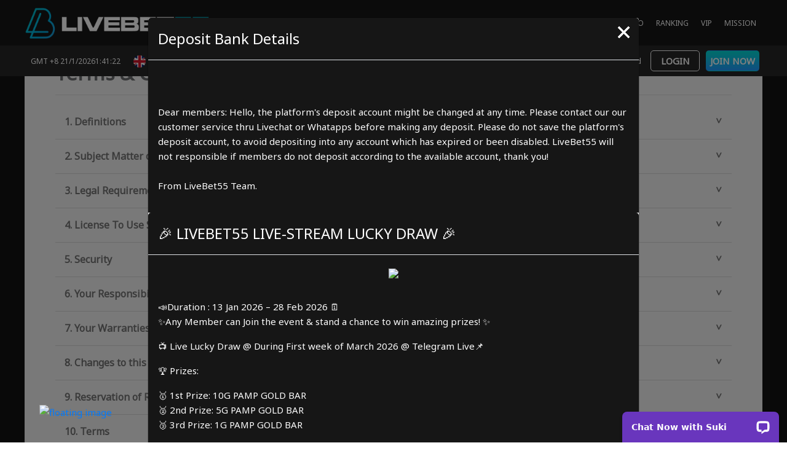

--- FILE ---
content_type: text/html; charset=utf-8
request_url: https://livebet55au.com/web/tnc
body_size: 25436
content:


<!DOCTYPE html>

<html>
<head>
    <!-- Required meta tags -->
    <meta charset="utf-8" /><meta name="viewport" content="width=device-width,initial-scale=0.1" /><title>
	Livebet55 - Online Pokies & Live Casino Betting Australia
</title><link rel="icon" href="/web/images/favi.png" type="image/x-icon" /><meta name="robots" content="index,follow" /><meta name="description" content="Join Livebet55 Now! The most trusted online betting site in Australia. Win Live, Win Life! Experience the excitement of casino games king855, pussy888, 918kiss, mega888, tabtouch and ozbet." /><meta name="keywords" content="livebet55, livebet, tabtouch, pussy888, king855, 918kiss, mega888, ozbet, ozbet88" /><meta property="og:title"  content="Livebet55 - Online Pokies & Live Casino Betting Australia" /><meta property="og:description"  content="Join Livebet55 Now! The most trusted online betting site in Australia. Win Live, Win Life! Experience the excitement of casino games king855, pussy888, 918kiss, mega888, tabtouch and ozbet." /><meta property="twitter:title"  content="Livebet55 - Online Pokies & Live Casino Betting Australia" /><meta property="twitter:description"  content="Join Livebet55 Now! The most trusted online betting site in Australia. Win Live, Win Life! Experience the excitement of casino games king855, pussy888, 918kiss, mega888, tabtouch and ozbet." />

    <!-- Bootstrap-->
    <link rel="stylesheet" href="/web/bootstrap-4.3.1/css/bootstrap.min.css" /><link rel="stylesheet" href="/web/css/fontawesome.css" />

    <!-- Custom CSS -->
    <link rel="stylesheet" href="/web/css/modal.css" /><link rel="stylesheet" href="/web/css/slick.css" /><link rel="stylesheet" href="/web/css/slick-theme.css" /><link rel="stylesheet" href="/web/css/animate.min.css" /><link rel="stylesheet" href="/web/css/style.css?v13" /><link rel="stylesheet" href="/web/css/custom.css?v02" /><link rel="stylesheet" href="/web/css/preloader.css" /><link rel="stylesheet" href="/web/css/custom_end.css?q111" /><link rel="stylesheet" href="/web/css/custom-password-tooltips.css?v11" />
    <script src="/web/bootstrap-4.3.1/jquery-3.3.1.min.js"></script>

    <!-- require js -->
    <script src="https://cdnjs.cloudflare.com/ajax/libs/jquery-validate/1.17.0/jquery.validate.min.js"></script>
    <script type="text/javascript" src="/js/base64.min.js"></script>
    <script type="text/javascript" src="/js/jquery.qrcode.js"></script>
    <script type="text/javascript" language="javascript" src="/js/web.js?v16"></script>
    <script type="text/javascript" src="/js/ajax_r.js"></script>
    <script type="text/javascript" src="/js/moment.js"></script>
    <script type="text/javascript" src="/js/js-cookie.js"></script>

    <!--SignalR -->
    <script src="/js/signalr/jquery.signalR-2.3.0.min.js"></script>
    <!-- real-time data retrieving client side script file -->
    <script src="/js/signalr/sr-client.js"></script>

    <link href="/rewardgame/css/rewardgame.css" rel="stylesheet" type="text/css" />

    <style>
        /* reward game overriding css */
        .mg-reward-init {
            background: url(https://file.32828a.com/images/LIVEBET55_AUD/d5e2a40abc5e84225855e310ae88901f_6975662.gif) no-repeat center /100% 100%;
        }

        .mg-reward-content {
    top: 0px; color: #333; font-size: 20px;
}

.mg-reward-prize-amount {
    top: 0px; color: #333; width: 270px; font-size: 18px;
}

.mg-reward-btn-play-again {
    top: 400px
}
    </style>
    

    <!-- float icon -->
    <link href="/jcmm-float-icon/jcmm-float-icon.css" rel="stylesheet" />
    <script src="/jcmm-float-icon/jcmm-float-icon.js?v3"></script>

    <!-- mg lucky dice -->
    <link href="/luckydice/luckydice.css?v=1" rel="stylesheet" type="text/css" />
    <script src="/Scripts/jcmm-luckydice.js?v=2"></script>

    <!-- mg fortune wheel -->
    <script src="/fortunewheel/fortunewheel.js?v=7"></script>

    <script>
        var isMobile = true;
        $(document).ready(function () {
            var $fw = $('#fortunewheel');
            initFortuneWheel($fw);

            $("#floatClose").click(function () {
                $("#float-icon").css("display", "none");
            });
            // start reward game
            var mgr_modal = $('.mg-reward-modal');

            setMGR_Html(mgr_modal);

            mgr_modal.on('click', '#mgr-btn-play-again', function (e) {
                e.preventDefault();
                setMGR_Html(mgr_modal);
            });

            mgr_modal.on('click', '.mg-reward-init', function (e) {
                e.preventDefault();
                if (!$(this).hasClass('mg-reward-clicked')) {
                    $(this).addClass('mg-reward-clicked');
                    ClaimRewardGame();
                }
            });

            mgr_modal.on('click', '.mg-body-close', function (e) {
                e.preventDefault();
                mgr_modal.toggleClass('mg-reward-show-modal');
                setTimeout(function () {
                    setMGR_Html(mgr_modal);
                }, 500);
            });
            // another reward game script below
            // end reward game

            // to init float icon
            var $fi = $('#float-icon');
            var size = {
                width: 'auto',
                height: 'auto'
            }
            initFloatIcon($fi, size);

            /********** BEGIN: Init lucky dice **********/
            var $ld = $('#lucky-dice-div');
            initLuckyDice($ld, null);
            /********** END: Init lucky dice **********/
        });

        // start reward game
        function ClaimRewardGame() {
            var url = "/ajaxData/proc_rewardGameClaim";
            ajaxRequest("GET", url, null, ClaimRewardGameDone, ajaxFail, ajaxAlways, false, false);
        }

        function ClaimRewardGameDone(res, status, xhr) {
            var mgr_modal = $('.mg-reward-modal');

            if (res.errCode == "0") {
                if (res.data != null) {
                    var d = JSON.parse(res.data)[0];
                    var win_amount = 'RM ' + parseFloat(d.winning_amount).toFixed(2);

                    var result_img = document.createElement('img');
                    result_img.src = mgr_modal.find('.mg-reward-init').attr('data-result-img') + '?d=' + new Date().getTime();

                    $(result_img).on('load', function () {
                        mgr_modal.find('.mg-reward-init').css({
                            'z-index': '7',
                            'background': 'url(' + result_img.src + ') no-repeat center /100% 100%'
                        });
                    });

                    mgr_modal.find('.mg-reward-prize-amount').text(win_amount);
                    var prize_top = parseInt(mgr_modal.find('.mg-reward-prize-amount').css('top'));

                    // let animated result image finish
                    setTimeout(function () {
                        mgr_modal.find('.mg-reward-prize-amount').animate({ opacity: '1', top: (prize_top - 45) + 'px' }, 1000);
                        mgr_modal.find('#mgr-btn-play-again').css('display', 'inline-block');
                    }, 1000);
                } else {
                    mgr_modal.find('.mg-reward-init').removeClass('mg-reward-clicked');
                    alert("Unknown error, Please contact our customer service");
                }
            }
            else {
                alert(res.errCode + " - " + res.errMsg);
            }
        }

        function setMGR_Html(m) {
            var mgr_template = $('#mgr-template').clone().html();
            m.empty();
            m.html(mgr_template);
        }
        // end reward game script

        checkAgent();

        // Check if screen less than 720px then go to mobile version
        if (screen.width <= 720 && sessionStorage.getItem("view") != "desktop") {
            if (window.location.pathname.includes("register")) {
                window.location = "/mobile/register";
            } else {
                window.location = "/mobile/index";
            }
        }
    </script>

    <style>
        .loading-panel {
            background-color: rgba(0, 0, 0, 0.5);
            height: 100%;
            width: 100%;
            position: fixed;
            z-index: 99999;
        }

        .loading-logo {
            margin: auto;
            position: absolute;
            top: 0;
            bottom: 0;
            left: 0;
            right: 0;
            height: 60px;
        }

        .loading-gif {
            margin: auto;
            position: absolute;
            top: 130px;
            bottom: 0;
            left: 0;
            right: 0;
            width: 150px;
        }

        .pregame_Transfer {
            margin: auto;
            position: absolute;
            top: 0;
            bottom: 0;
            left: 0;
            right: 0;
            height: 200px;
        }

        .error {
            color: black;
        }
    </style>

    <!-- Google Tag Manager -->
    <script>(function (w, d, s, l, i) {
            w[l] = w[l] || []; w[l].push({
                'gtm.start':
                    new Date().getTime(), event: 'gtm.js'
            }); var f = d.getElementsByTagName(s)[0],
                j = d.createElement(s), dl = l != 'dataLayer' ? '&l=' + l : ''; j.async = true; j.src =
                    'https://www.googletagmanager.com/gtm.js?id=' + i + dl; f.parentNode.insertBefore(j, f);
        })(window, document, 'script', 'dataLayer', 'GTM-K3VVWSQ5');</script>
    <!-- End Google Tag Manager -->

    
</head>
<body>
    <div id="freezescreen" class="loading-panel" style="display: none;">
        <img src="/web/images/logo.png?v12" class="loading-logo" /><br />
        <img src="/web/images/common/_preload_indicator.gif" class="loading-gif" />
    </div>

    <!-- float icon -->
    <div id="float-icon" style="display: none;">
    </div>

    
    <!-- reward game -->
    <div style="display: none;" id="mgr-template">
        <div class="mg-reward-modal-content">
            <!-- first bg -->
            <div class="mg-reward mg-reward-init" data-result-img="https://file.32828a.com/images/LIVEBET55_AUD/d5e2a40abc5e84225855e310ae88901f_6975959.gif"></div>

            <!-- display result -->
            <div class="mg-reward-prize-amount mg-reward-hide">-</div>

            <!-- display msg -->
            <div class="mg-reward-content">
                <h3>Happy go luck!</h3>
            </div>

            <div class="mg-reward-btn-play-again">
                <button class="btn btn-danger" id="mgr-btn-play-again" style="display: none;">PLAY AGAIN</button>
            </div>
        </div>
        <a href="#" class="mg-body-close"></a>
    </div>
    

    <div class="mg-reward-modal"></div>
    <!-- reward game -->
    <div id="lucky-dice-div"></div>
    <!-- fortune wheel -->
    <div style="display: none;" id="fortunewheel"></div>
    


    <div id="allModalList">
        <div class="download-modal modal fade" id="balance" aria-modal="true">
            <div class="modal-dialog" role="document">
                <div class="modal-content">
                    <div class="baln">
                        <h4 class="modal-title" id="myModalLabel">MAIN WALLET</h4>
                        <button type="button" class="close" data-dismiss="modal" aria-label="Close"><span aria-hidden="true">×</span></button>
                        <ul id="side_user_balance">
                            
                        </ul>
                    </div>
                </div>
            </div>
        </div>
        <div class="modal fade" id="forgotmodal" tabindex="-1" role="dialog" aria-labelledby="exampleModalCenterTitle" aria-hidden="true">
            <div class="modal-dialog modal-dialog-centered" role="document">
                <div class="modal-content">
                    <div class="modal-header">
                        <button type="button" class="close" data-dismiss="modal" aria-label="Close">
                            <img src="/web/images/header/close2.png">
                        </button>
                    </div>
                    <div class="modal-body">
                        <div class="text-center modal_logo modal_forgot_tit">
                            Forgot Password
                        </div>
                        <div>
                            <div class="forgot_txt">
                                <div>
                                    Enter the email address you used to register
                                </div>
                                <div>
                                    If you don't have an email address,please contact our <a href="#" onclick="LC_API.open_chat_window();">customer service</a>.
                                </div>
                            </div>
                            <form id="form_forgetpassword">
                                
                                <div class="input-item">
                                    <div class="input_main_txt">
                                        Contact No.
                                    </div>
                                    <div class="input_wrap">
                                        <input type="text" id="f_contact" name="contact" class="modal_input" placeholder="Contact No.">
                                    </div>
                                </div>
                                

                                <div class="input-item">
                                    <div class="input_main_txt">
                                        Verification Code
                                    </div>
                                    <div class="input_wrap" style="position: relative;">
                                        <input type="text" maxlength="4" id="f_vericode" name="v_code" class="modal_input" placeholder="Verification Code">
                                        <img id="fpVeriCode" onclick="refreshVCode('fp','fpVeriCode');" style="height: 28px; width: 30%; position: absolute; bottom: 63px; right: 30px; top: 5px;">
                                    </div>
                                </div>

                                <input type="hidden" name="action" id="action" value="forgetPassword" />

                                <div class="btn-item">
                                    <button class="btn_join" type="submit" id="fpsubmitbtn">Submit</button>
                                </div>
                            </form>


                            <div id="confirmpasswordcontainer" style="display: none;">
                                <form id="form_chgpassword">
                                    <div class="input-item">
                                        <div class="input_main_txt">
                                            OTP Code
                                        </div>
                                        <div class="input_wrap">
                                            <input type="text" id="f_otp_code" name="otp_code" class="modal_input" placeholder="OTP Code">
                                            <button class="btn_join" type="button" id="resendotpbtn" onclick="begin();" style="margin: 5px 0 10px; width: 100%;">Resend Code <span id="countdown_timer"></span></button>
                                        </div>
                                    </div>

                                    <div class="input-item">
                                        <div class="input_main_txt">
                                            New Password
                                        </div>
                                        <div class="input_wrap" style="position: relative;">
                                            <input type="password" id="f_n_password" name="new_password" class="modal_input" placeholder="New Password">
                                            <div class="validation-popup changePass" id="validationPopup">
                                                <strong>Password must include:</strong>
                                                <div id="length-message" class="validation-message invalid"><i class="fas fa-times"></i>8-20 Characters</div>
                                                <div id="uppercase-message" class="validation-message invalid"><i class="fas fa-times"></i>At least one capital letter</div>
                                                <div id="lowercase-message" class="validation-message invalid"><i class="fas fa-times"></i>Password must include lower case</div>
                                                <div id="number-message" class="validation-message invalid"><i class="fas fa-times"></i>At least 1 digit</div>
                                                <div id="no-space-message" class="validation-message invalid"><i class="fas fa-times"></i>No spaces</div>
                                            </div>
                                        </div>
                                    </div>

                                    <div class="input-item">
                                        <div class="input_main_txt">
                                            Confirm Password
                                        </div>
                                        <div class="input_wrap">
                                            <input type="password" id="c_password" name="confirm_password" class="modal_input" placeholder="Confirm Password">
                                        </div>
                                    </div>

                                    <input type="hidden" id="actionresetPw" name="action" value="resetPassword" />
                                    <input type="hidden" id="userToken" name="token" />

                                    
                                    <input type="hidden" id="userEmail" name="email" />
                                    

                                    <div class="btn-item">
                                        <button class="btn_join" type="submit" id="chgpassword_submitbtn">Reset</button>
                                    </div>
                                </form>
                            </div>
                        </div>
                    </div>
                </div>
            </div>
        </div>

        <div id="ranking" class="modal fade view_modal" tabindex="-1" role="dialog" style="display: none;" aria-hidden="true">
            <div class="modal-dialog modal-dialog-centered" role="document">
                <div class="modal-content">
                    <div class="modal-body">
                        <button type="button" class="close" data-dismiss="modal" aria-label="Close"><span aria-hidden="true">×</span> </button>
                        <div class="modal_body_view">
                            <h5>Daily Ranking</h5>
                            <div class="ranking-list">
                                <div class="daily_table_wrap" id="tournament_ranking_list">
                                    
                                </div>
                            </div>
                        </div>
                    </div>
                </div>
            </div>
        </div>

        <div class="modal fade" id="loginmodal" tabindex="-1" role="dialog" aria-labelledby="exampleModalCenterTitle" aria-hidden="true">
            <div class="modal-dialog modal-dialog-centered" role="document">
                <div class="modal-content">
                    <div class="modal-header">
                        <button type="button" class="close" data-dismiss="modal" aria-label="Close">
                            <img src="/web/images/header/close2.png">
                        </button>
                    </div>
                    <div class="modal-body">
                        <div class="text-center modal_logo">
                            <img src="/web/images/header/logo.png">
                        </div>
                        <div>
                            <div class="input-item mb-3">
                                <div class="input_main_txt">
                                    Username
                                </div>
                                <div class="input_wrap">
                                    <input type="text" name="" class="modal_input" placeholder="Username">
                                </div>
                            </div>
                            <div class="input-item">
                                <div class="input_main_txt">
                                    Password
                                </div>
                                <div class="input_wrap">
                                    <input type="password" name="" class="modal_input" placeholder="Password">
                                </div>
                            </div>
                            <div class="btn-item">
                                <a href="#" data-dismiss="modal" data-toggle="modal" data-target="#forgotmodal">Forgot Password?</a>
                                <button class="btn_join" type="submit">Login</button>
                            </div>
                        </div>
                    </div>
                    <div class="modal-footer">
                        <div>Do not have an account yet? Click <a href="register">here</a> to register now!</div>
                        <hr>
                        <div>
                            If you encounter any issues while logging in, please contact our <a href="#" onclick="LC_API.open_chat_window();">Customer Service</a> for further assistance
                        </div>
                    </div>
                </div>
            </div>
        </div>

        <div class="modal fade" id="inbox_msg" tabindex="-1" role="dialog" aria-labelledby="exampleModalLabel" aria-hidden="true" style="display: none;">
            <div class="modal-dialog" role="document">
                <div class="modal-content">
                    <div class="modal-header">
                        <h5 class="modal-title" id="messageHead"></h5>
                        <button type="button" class="close" data-dismiss="modal" aria-label="Close">
                            <span aria-hidden="true">×</span>
                        </button>
                    </div>
                    <div id="msgMainContainer_inbox" class="modal-body">
                        
                    </div>
                    <div class="col-md-12 text-center" id="txtReplyMsg" style="display: none">
                        <textarea id="txtReplyMsgBox" class="form-control" oninput="auto_grow(this)" maxlength="500"></textarea>
                        <small id="txtReplyMsgBoxLength" style="display: block">
                            <label>500 characters left</label></small>
                        <br />
                    </div>
                    <div class="button-align">
                        <button id="buttonInboxMsg_cancel" onclick="ReplyMsg_Off();return false;" class="submit_btn header_btn2">Cancel</button>
                        <button id="buttonInboxMsg_send" onclick="SendMsg();return false;" class="submit_btn header_btn2">Send</button>
                        <button id="buttonInboxMsg_reply" onclick="ReplyMsg_On();return false;" style="margin-right: 20px; margin-left: 50px;" class="submit_btn header_btn2">Reply</button>
                    </div>
                </div>
            </div>
        </div>

        <div class="modal fade " id="popupAnnouncementListingModal">
            <div class="modal-dialog modal-lg" role="document">
                <div class="modal-content">
                    
                    <div id="myCarousel" class="carousel slide" data-ride="carousel">
                        <!-- Indicators -->
                        <ol class="carousel-indicators">
                        </ol>

                        <!-- Wrapper for slides -->
                        <div class="carousel-inner">
                        </div>

                        <!-- Left and right controls -->
                        <a class="left carousel-control" href="#myCarousel" data-slide="prev">
                            <span class="glyphicon glyphicon-chevron-left"></span>
                            <span class="sr-only">Previous</span>
                        </a>
                        <a class="right carousel-control" href="#myCarousel" data-slide="next">
                            <span class="glyphicon glyphicon-chevron-right"></span>
                            <span class="sr-only">Next</span>
                        </a>
                    </div>
                    <div class="modal-footer">
                        <label>
                            <input type="checkbox" id="doNotShowAgainCheckBox">Do Now Show Again</label>
                        <button type="button" class="btn btn-default" data-dismiss="modal">Close</button>
                    </div>
                </div>
            </div>
        </div>

        <div class="modal fade " id="popupAnnouncementModal">
            <div class="modal-dialog modal-lg" role="document">
                <div class="modal-content" id="">
                    
                </div>
            </div>
        </div>

        <div class="modal fade" id="slt-l1" aria-modal="true">
            <div class="modal-dialog promo">
                <div class="pm-title-wrapper">Live22</div>
                <button type="button" class="close-promo" data-dismiss="modal" aria-hidden="true">X</button>
                <div class="modal-content promo">
                    <div class="col-lg-12 dl">
                        <table>
                            <tbody>
                                <tr>
                                    <td colspan="2">Your Access Information (Case Sensitive)</td>
                                </tr>
                                
                                <tr>
                                    <td width="30%">Username :</td>
                                    <td width="70%">Please login to view username</td>
                                </tr>
                                <tr>
                                    <td>New Password :</td>
                                    <td>Please login to view password</td>
                                </tr>
                                
                            </tbody>
                        </table>
                    </div>
                </div>
            </div>
        </div>

        <div class="modal fade" id="slt-cc" aria-modal="true">
            <div class="modal-dialog promo">
                <div class="pm-title-wrapper">CLub Suncity</div>
                <button type="button" class="close-promo" data-dismiss="modal" aria-hidden="true">X</button>
                <div class="modal-content promo">
                    <div class="col-lg-12 dl">
                        <table>
                            <tbody>
                                <tr>
                                    <td colspan="2">Your Access Information (Case Sensitive)</td>
                                </tr>
                                
                                <tr>
                                    <td width="30%">Username :</td>
                                    <td width="70%">Please login to view username</td>
                                </tr>
                                <tr>
                                    <td>New Password :</td>
                                    <td>Please login to view password</td>
                                </tr>
                                
                            </tbody>
                        </table>
                    </div>
                </div>
            </div>
        </div>

        <div class="modal fade" id="slt-gp" aria-modal="true">
            <div class="modal-dialog promo">
                <div class="pm-title-wrapper">Gameplay</div>
                <button type="button" class="close-promo" data-dismiss="modal" aria-hidden="true">X</button>
                <div class="modal-content promo">
                    <div class="col-lg-12 dl">
                        <table>
                            <tbody>
                                <tr>
                                    <td colspan="2">Your Access Information (Case Sensitive)</td>
                                </tr>
                                
                                <tr>
                                    <td width="30%">Username :</td>
                                    <td width="70%">Please login to view username</td>
                                </tr>
                                <tr>
                                    <td>New Password :</td>
                                    <td>Please login to view password</td>
                                </tr>
                                
                            </tbody>
                        </table>
                    </div>
                </div>
            </div>
        </div>

    </div>

    <!-- Header -->
    <div class="t-header">
        <div class="header_section">
            <div class="top_header">
                <div class="container top_header_con">
                    <div class="top-header-box">
                        <a href="index">
                            <img src="/web/images/header/logo.png"></a>
                        <div class="headermenu_wrap">
                            <ul class="nav-list">
                                <li id="topIndexID"><a href="index">Home</a> </li>
                                <li id="topSlotID"><a href="slots">Slots</a> </li>
                                <li id="topSportID"><a href="sports">Sports</a> </li>
                                <li id="topEsportID"><a href="esports">esport</a> </li>
                                <li id="topCasinoID"><a href="live-casino">Live Casino</a> </li>
                                <li id="topP2pID"><a href="poker">P2P</a> </li>
                                <li id="topCardID"><a href="card">Cardboard</a> </li>
                                <li id="topFishID"><a href="fishing">Fishing</a> </li>
                                <li id="topHorseID"><a href="horse-racing">Horse Racing</a> </li>
                                <li id="topPromoID"><a href="promotion">Promo</a> </li>

                                <li><a href="javascript:void(0)" data-toggle="modal" data-target="#ranking">Ranking</a> </li>
                                <li id="topVipID"><a href="vip">VIP</a> </li>
                                <li id="topMissionID"><a href="mission">Mission</a> </li>
                            </ul>
                        </div>
                    </div>
                </div>
            </div>
            <div class="second_header">
                <div class="container top_header_con">
                    <div class="sec_wrap">
                        <span class="time" id="clock"></span>
                        <div class="dropdown header_lang_drop">
                            <button class="btn dropdown-toggle" type="button" id="dropdownMenuButton" data-toggle="dropdown" aria-haspopup="true" aria-expanded="false">
                                <img id="displayFlagID" src="">
                            </button>
                            <div class="dropdown-menu dropdown-menu-right" aria-labelledby="dropdownMenuButton">
                                <ul class="lang_ul">
                                    <li>
                                        <a href="javascript:void(0);" onclick="setlanguage('en-US')">English</a>
                                        <img src="/web/images/header/lang-en.png">
                                        <a href="javascript:void(0);" onclick="setlanguage('zh-CN')">中文</a>
                                        <img src="/web/images/header/lang-cn.png">
                                    </li>
                                </ul>
                            </div>
                        </div>
                        
                    </div>
                    <div class="sec_wrap">
                        <a href="download">Download</a> 

                        
                        <div class="header_menu_btn_wrap">


                            
                            <button class="btn_login" type="button" onclick="location.href='login';">Login</button>
                            <button class="btn_join" type="button" onclick="location.href='register';">Join Now</button>
                            
                        </div>
                    </div>
                </div>
            </div>
        </div>
    </div>
    <!-- End Header -->

    
	
<!-- Body Content -->		
<div class="t-body all_page_over">
	
	<div class="inner_main_body all_img_body details_out_wrap">
		<div class="container">
			<div class="details_bg">
				<h2>
					Terms & Conditions
				</h2>
				<hr>
				
				<div id="accordion">
          <div class="tnc-card">
            <button class="btn-tnc collapsed" data-toggle="collapse" data-target="#tnc1" aria-expanded="false" aria-controls="tnc1"> 1. Definitions </button>
            <div id="tnc1" class="collapse" aria-labelledby="headingOne" data-parent="#accordion" style="">
              <div class="tnc-body">
                <p>The following words and terms, when used with this Agreement, shall have the following meanings, unless the context clearly indicates otherwise.</p>
                <p>“Online Casino”: Playtech internet gaming system on the Website and related services and gaming activities as offered and listed at livebet55au.com, including but not limited to, online casino and/or online bingo and/or any other games, where applicable;</p>
                <p>“Player Account”: A registered personal account opened by an individual and maintained with us to enable that person to play games on the Online Gaming Platform;</p>
                <p>“Software”: The software licensed to us, including any program or data file or any other content derived there of, that needs to be downloaded, accessed or otherwise utilized by you from livebet55au.com, enabling you to participate in the Online Gaming Platform;</p>
                <p>“Username and Password”: The username and password chosen by you upon registration with Livebet55;</p>
                <p>“You”: The registered member of the Online Gaming Platform downloaded from livebet55au.com;</p>
                <p>“Us/We/Ours”: Livebet55/livebet55au.com;</p>
                <p>“Website”: livebet55au.com, and any related sites accessible via links or via any other access method.</p>
              </div>
            </div>
          </div>
          <div class="tnc-card">
            <button class="btn-tnc collapsed" data-toggle="collapse" data-target="#tnc2" aria-expanded="false" aria-controls="tnc2"> 2. Subject Matter of Agreement </button>
            <div id="tnc2" class="collapse" aria-labelledby="headingTwo" data-parent="#accordion">
              <div class="tnc-body">
                <p>This Agreement covers the arrangements between you and us with relation to your use of the Online Gaming Platform for play-for-real games.</p>
              </div>
            </div>
          </div>
          <div class="tnc-card">
            <button class="btn-tnc collapsed" data-toggle="collapse" data-target="#tnc3" aria-expanded="false" aria-controls="tnc3"> 3. Legal Requirements </button>
            <div id="tnc3" class="collapse" aria-labelledby="headingTwo" data-parent="#accordion">
              <div class="tnc-body">
                <ol>
                  <li>You can only use the Online Gaming Platform and/or the Website if you are of the legal age as determined by the law of the country where you live.</li>
                  <li>You cannot use the Online Gaming Platform and/or the Website if you are under 18 years of age under any circumstances.</li>
                  <li>Some legal jurisdictions have not addressed the legality of online gambling and others have specifically made online gambling illegal. We do not intend that anyone should use the Online Gaming Platform and/or the Website where such use is illegal. The availability of the Online Gaming Platform and/or the Website does not construe an offer or invitation by us to use the Online Gaming Platform in any country in which such use is illegal. Use of the Online Gaming Platform is void wherever prohibited by any applicable law. You accept sole responsibility for determining whether your use of the Online Gaming Platform is legal in the country where you live.</li>
                </ol>
              </div>
            </div>
          </div>
          <div class="tnc-card">
            <button class="btn-tnc collapsed" data-toggle="collapse" data-target="#tnc4" aria-expanded="false" aria-controls="tnc4"> 4. License To Use Software </button>
            <div id="tnc4" class="collapse" aria-labelledby="headingTwo" data-parent="#accordion">
              <div class="tnc-body">
                <p>We hereby grant to you a personal, non-exclusive, non-transferrable right to use the Software, for playing on the Online Gaming Platform, , in accordance with the following provisions</p>
                <p><strong>You Are Not Permitted To:</strong></p>
                <p>Install or load the Software onto a server of other network device(s) or take other steps to make the Software available via any form of bulletin board, online service or remote dial-in, or network to any other person;</p>
                <p>Sub-license, assign, rent, lease, loan, transfer or copy (except as expressly provided elsewhere in this agreement) your license to use the Software or make or distribute copies of the Software;</p>
                <p>Copy or translate any user documentation provided 'online' or in an electronic format;</p>
                <p>Reverse engineer, decompile, disassemble, modify, adapt, translate, make any attempt to discover the source code of the Software or to create derivative works based on the whole or on any part of the Software; or</p>
                <p>Enter, access or attempt to enter or access or otherwise bypass our security system or in any way interfere (including, but not limited to the usage of robots and similar devices) with the Online Gaming Platform or the Website, or attempt to make any changes to the Software and/or any features or components thereof.</p>
                <p>You do not own the Software. The Software is owned and is the exclusive property of the licensor, a third party software provider company, (the "Software Provider"). The Software and accompanying documentation which have been licensed to us are proprietary products of the Software Provider and are protected throughout the world by copyright law. Your use of the Software does not give you ownership of any intellectual property rights of the Software. This Agreement applies only to the granting of the license to use the Software.</p>
                <p>The software is provided as is without any warranties, conditions, undertakings or representations, express or implied, statutory or otherwise. we hereby excludes all implied terms, conditions and warranties (including any of merchantability, satisfactory quality, and fitness for any particular purpose). We do not warrant that the software will meet your requirements.</p>
                <p>We do not warrant that the software will be non-infringing or that the operation of the software will be error-free or uninterrupted or that any defects in the software will be corrected, or that the software or the servers are virus-free. In the event of communications or system errors occuring in connection with the settlement of accounts or other features or components of the software, neither we nor our software provider will be liable to you or to any third party for any costs, expenses, losses or claims arising as a result of such errors. We further reserve the right, in the event of such errors, to remove all relevant games from the software and the website and take any other action to correct such errors.</p>
              </div>
            </div>
          </div>
          <div class="tnc-card">
            <button class="btn-tnc collapsed" data-toggle="collapse" data-target="#tnc5" aria-expanded="false" aria-controls="tnc5"> 5. Security </button>
            <div id="tnc5" class="collapse" aria-labelledby="headingTwo" data-parent="#accordion">
              <div class="tnc-body">
                <ol>
                  <li>Our Software Provider is a corporation incorporated under laws of the Cagayan Economic Zone Authority in the Philippines and is fully licensed and regulated by law for the purpose of operating a virtual casino on the internet under the websites.</li>
                  <li>We only allow access to play games on the Online Gaming Platform through secured networks using encryption of the Username and Password. You cannot play games on the Online Gaming Platform without passing our customer security login.</li>
                  <li>You may not use the Online Gaming Platform for any commercial use or on behalf of another person. Any use of the Online Gaming Platform by you is for your own private purposes only.</li>
                  <li>You must keep your Username and Password confidential and should not disclose them to anybody. You may not use anyone else's password. You shall be responsible for all transactions conducted with relation to your Player Account, using your Password. Every person who identifies him/herself by entering your correct Username and Password is assumed by us to be you and all transactions where the Username and Password have been entered correctly will be regarded as valid.</li>
                  <li>You will not allow any third party to use your Player Account to access the Online Gaming Platform and you will not use any other person's Player Account or means of payment to access the Online Gaming Platform or the Website or the Software.</li>
                  <li>It is your responsibility to ensure that you understand the rules and procedures of the games in the Online Gaming Platform and your use of the Online Gaming Platform in general before you play any such games.</li>
                  <li>We are using the best methods available today for the encryption of the Username and Password information, and any other sensitive information transferred to and from the client application and our servers, thus securing both you and ourselves against manipulative attempts by a third party. You will not break in, access or attempt to break in or access or otherwise bypass our security. If we have a reason to suspect that you have attempted to or may be attempting to break in, access or otherwise bypass our security or the Software, we will be entitled to terminate your access to the Online Gaming Platform with immediate effect and/or have your account blocked, and we reserve the right to inform the applicable authorities.</li>
                  <li>We will only use your personal information in accordance with our Privacy Policy, which is set out in full on our website. We reserve the right to amend the Privacy Policy at any time. We also reserve the right to ask you to provide us with additional details and any such additional information will be kept confidential. We further reserve the right, under certain circumstances, to disclose certain details to relevant authorities should it be required of us to do so by the law, an arm of the state, or a regulatory body. Subject to the provisions of the Privacy Policy, this right to disclose personal information to bodies or authorities whose purpose is to investigate money laundering, fraud and other criminal activity will be to the extent as required by the law.</li>
                </ol>
              </div>
            </div>
          </div>
          <div class="tnc-card">
            <button class="btn-tnc collapsed" data-toggle="collapse" data-target="#tnc6" aria-expanded="false" aria-controls="tnc6"> 6. Your Responsibilities </button>
            <div id="tnc6" class="collapse" aria-labelledby="headingTwo" data-parent="#accordion">
              <div class="tnc-body">
                <ol>
                  <li>We make no representations or warranties with respect to the legality or otherwise of the access and usage of the Online Gaming Platform in your country of residence. It is solely your responsibility to determine whether such access and use of the Online Casino by you is legal. We further warrant in that respect that it does not intend to enable you to contravene any applicable law.</li>
                  <li>You shall not transfer, in any way whatsoever, your rights under this Agreement without our prior written consent.</li>
                  <li>You are fully responsible for all taxes, fees, and other costs incidental to and arising from winnings that resulted from your use of the Online Gaming Platform.</li>
                  <li>It is your responsibility to inform us of any changes to your registration details.</li>
                  <li>You accept that you are solely responsible for the supply and maintenance of all the computer equipment and telecommunications networks and internet access services that you need to use in order to access the Online Gaming Platform. We will not be liable in any way whatsoever for any loss caused to you by the internet or any telecommunications service provider which you have engaged in order to access the Online Gaming Platform or the Website.</li>
                  <li>You acknowledge that our random number generator will determine the outcome of the games played on the Online Gaming Platform and you accept the outcomes of all such games. You further agree that in the unlikely event of a disagreement between the result that appears on the Software and the game server, the result that appears on the game server will prevail and you acknowledge and agree that our records will be the final authority in determining the terms and circumstances of your participation in any activity on the Online Gaming Platform.</li>
                  <li>All confirmed bets in the game are still considered as effective even if the system is down or disconnected due to a weak signal. After you re-log in, you may go “History” to check the last dealing. Your account balance will reflect the result of the hand.</li>
                  <li>You accept that you are fully aware of the Live Dealer Gaming procedures below.<br>
                    <br>
                    <ol>
                      <li>If the card is shown but you do not see your bet amount, this means an unsuccessful bet was made. It may be due to you placing your bet too late or a rejected bet due to internet connectivity.</li>
                      <li>If you do not place a bet over three rounds, you may be automatically logged out and are required to re-sign in.</li>
                      <li>When the dealer accidentally takes out two cards at the same time and the card order is incorrectly scanned, thus impacting the results of the hand , the hand will be cancelled and the bets will be returned to the players.</li>
                      <li>If the card is incorrectly placed without any scanning errors, it will be rearranged by our dealer or pit boss according to the accurate order of dealing and the game will continue.</li>
                      <li>When the dealer accidentally scans the same card twice, thus impacting the results, the hand will be cancelled and the bets will be returned to the players.</li>
                      <li>While dealingand a card has been scanned but does not show on the screen, which causes the subsequent cards to be incorrectly placed, the game will be cancelled and the bets will be returned to the players.</li>
                      <li>During the game, if the player places a bet that is confirmed by the systembut and the player’s computer disconnects or does not display the video streaming, the bet is still considered valid and results can be seen by clicking “History”.</li>
                      <li>You will not commit any acts or display any conduct that damages our reputation or that of our Software Provider or any other related service providers.</li>
                      <li>You acknowledge that if your Player Account is opened, you will fully indemnify us and hold us harmless from and against all and any losses, costs, expenses, claims, demands, liabilities, and damages, however caused and that may arise as a result of your (a) entry, use, or reuse of the Website or the Online Gaming Platform and/or (b) breach of any of the terms and conditions of this Agreement. You further agree to fully indemnify, defend and hold us and our officers, directors, employees, agents, contractors and suppliers harmless, from and against all claims, liabilities, damages, losses, costs and expenses, including legal fees, arising out of any breach of this Agreement by you, and any other liabilities arising out of your use of the Online Gaming Platform or the Software.</li>
                      <li>We reserve the right to change this Agreement from time to time as set out in clause 8 below. It is your responsibility to check from time to time and see whether there is a notification of change in accordance with clause 8 below.</li>
                    </ol>
                  </li>
                </ol>
              </div>
            </div>
          </div>
          <div class="tnc-card">
            <button class="btn-tnc collapsed" data-toggle="collapse" data-target="#tnc7" aria-expanded="false" aria-controls="tnc7"> 7. Your Warranties and Representations </button>
            <div id="tnc7" class="collapse" aria-labelledby="headingTwo" data-parent="#accordion">
              <div class="tnc-body">
                <ol>
                  <li>You are acting on your own behalf;</li>
                  <li>You are not restricted by limited legal capacity;</li>
                  <li>You are not classified as a compulsive gambler;</li>
                  <li>All details which you give or have given in the process of registering with Livebet55 are accurate and that you will continue to update such details should there be any changes;</li>
                  <li>You are fully aware of the fact that there is a risk of losing money through the use of the Software to play games on the Online Gaming Platform;</li>
                  <li>You are not depositing funds originating from criminal and/or unauthorized activities;</li>
                  <li>You are not otherwise conducting criminal activities and/or intending to utilize the Player Account in connection with such activities. You are not using or intending to use or intending to allow any other person to use the Online Gaming Platform and the Player Account for any prohibited or unlawful activity, including but not limited to, fraud or money laundering, under any applicable law in your particular jurisdiction and the laws that apply to us;</li>
                  <li>You are not colluding or attempting to collude with or intending to participate, directly or indirectly, in any collusion scheme with any other player in the course of any game you play or will play on the Online Gaming Platform;</li>
                  <li>You are not under the age of either (i) 18; or (ii) the age at which gambling activities are legal under the law of the jurisdiction that applies to you, whichever is greater;</li>
                  <li>The bank account details supplied by you during the registration process are those of the registered account holder and the account has not been reported as faulty or hacked or blocked;</li>
                  <li>You are not one of our officers, directors, employees, consultants or agents, or of one of our affiliated or subsidiary companies, or suppliers or vendors, and are not a relative of such personsas well (for the purpose of this clause, the term relative means spouse, partner, parent, child or sibling). In any event where you breach this prohibition, you will not be entitled to any of your winnings, among other actions that will be taken against you.</li>
                  <li>You have not previously held a Player Account which was suspended or terminated either by us or by any other online gaming operator, or have charged back any monies via a Player Account or maintain a current Player Account; and</li>
                  <li>In opening a Player Account, you will not provide any information or make any statement to us which is untrue, false, incomplete or misleading.</li>
                </ol>
              </div>
            </div>
          </div>
          <div class="tnc-card">
            <button class="btn-tnc collapsed" data-toggle="collapse" data-target="#tnc8" aria-expanded="false" aria-controls="tnc8"> 8. Changes to this Agreement or the Privacy Policy </button>
            <div id="tnc8" class="collapse" aria-labelledby="headingTwo" data-parent="#accordion">
              <div class="tnc-body">
                <ol>
                  <li>We may, at our sole discretion, make changes to this Agreement or the Privacy Policy at any time.</li>
                  <li>The changes will take effect from the date specified when they occur. It is important, therefore, that you log in to the Website from time to time and check to see whether there is a notification of change. You are solely responsible for reading the changes.</li>
                  <li>If you continue to use the Website or the Online Gaming Platform after we have updated the changes (regardless of the way we have notified of such changes), you automatically agree to be bound by those changes, whether or not you have had actual notice of, or have read, the relevant changes. If you do not agree to be bound by the relevant changes, you should not continue to use the Website or the Online Gaming Platform any further.</li>
                </ol>
              </div>
            </div>
          </div>
          <div class="tnc-card">
            <button class="btn-tnc collapsed" data-toggle="collapse" data-target="#tnc9" aria-expanded="false" aria-controls="tnc9"> 9. Reservation of Rights </button>
            <div id="tnc9" class="collapse" aria-labelledby="headingTwo" data-parent="#accordion">
              <div class="tnc-body">
                <ol>
                  <li>We reserve, at our sole discretion, the right to:<br>
                    <br>
                    <ul>
                      <li>Refuse the registration of any applicant on the Website or the Online Gaming Platform ;</li>
                      <li>Refuse to accept any wager on the Online Gaming Platform ;</li>
                      <li>Change, suspend, remove, modify or add any game or tournament on the Online Gaming Platform.</li>
                    </ul>
                  </li>
                  <li>We reserve the right to make inquiries on you, including credit checks, with third party credit and financial institutions, in accordance with the information you have provided us with.</li>
                  <li>In the event of any dispute regarding a wager or winnings, our decision will be final and binding.</li>
                  <li>We may at any time disclose certain personal information of yours to third parties in accordance with our Privacy Policy, as set out on our Website.</li>
                  <li>We may at any time, without prior notice to you, terminate your use of the Online Gaming Platform and block your Player Account if found that you are in breach of any of the terms and provisions of this Agreement or that you are otherwise acting illegally.</li>
                  <li>We reserve the right to transfer, assign, and sublicense or pledge this Agreement, in whole or in part, to any person without notice and you will be deemed to consent to such assignment.</li>
                </ol>
              </div>
            </div>
          </div>
          <div class="tnc-card">
            <button class="btn-tnc collapsed" data-toggle="collapse" data-target="#tnc10" aria-expanded="false" aria-controls="tnc10"> 10. Terms </button>
            <div id="tnc10" class="collapse" aria-labelledby="headingTwo" data-parent="#accordion">
              <div class="tnc-body">
                <p>This Agreement is effective when you accept the terms and conditions of this Agreement, and shall remain in force indefinitely unless terminated. For the avoidance of doubt, it is agreed that you are bound by this Agreement if you use the Online Gaming Platform.</p>
              </div>
            </div>
          </div>
          <div class="tnc-card">
            <button class="btn-tnc collapsed" data-toggle="collapse" data-target="#tnc11" aria-expanded="false" aria-controls="tnc11"> 11. Governing Law </button>
            <div id="tnc11" class="collapse" aria-labelledby="headingTwo" data-parent="#accordion">
              <div class="tnc-body">
                <ol>
                  <li>The construction, validity and performance of this Agreement will be governed by the English laws. However, this shall not prevent us from bringing any action in the court of any other jurisdiction for injunctive or similar relief. The English language version of this Agreement will prevail over any other language version issued by us.</li>
                  <li>The illegality, invalidity or enforceability of any part of this Agreement will not affect the legality, validity or enforceability of the remainder.</li>
                </ol>
              </div>
            </div>
          </div>
          <div class="tnc-card">
            <button class="btn-tnc collapsed" data-toggle="collapse" data-target="#tnc12" aria-expanded="false" aria-controls="tnc12"> 12. Notice </button>
            <div id="tnc12" class="collapse" aria-labelledby="headingTwo" data-parent="#accordion">
              <div class="tnc-body">
                <ol>
                  <li>You agree to receive communications from us in an electronic form. Electronic communications may be posted on the pages within the Website and/or the messages/help files appearing on the Online Gaming Platform, and/or may be delivered to you instantly via SMS. All communications in either electronic or paper format will be considered as being in "writing" and will be considered as received no later than five business days after posting or dissemination, regardless of whether or not you have successfully received or retrieved the Communication. We reserve the right, but assume no obligation, to provide communications in paper format.</li>
                  <li>Any notice required to be given in a specific manner or any questions concerning this Agreement should be addressed to the contact details posted on our website.</li>
                </ol>
              </div>
            </div>
          </div>
          <div class="tnc-card">
            <button class="btn-tnc collapsed" data-toggle="collapse" data-target="#tnc13" aria-expanded="false" aria-controls="tnc13"> 13. Additional Terms and Conditions </button>
            <div id="tnc13" class="collapse" aria-labelledby="headingTwo" data-parent="#accordion">
              <div class="tnc-body">
                <ol>
                  <li>The promotions on our Website are for genuine players only.</li>
                  <li>Members must fulfill turnover requirements as outlined in the promotional details to qualify for bonuses.</li>
                  <li>In the event of a dispute, all decisions made by Livebet55 will be final and binding.</li>
                  <li>For Sportsbook Mix Parlay, the betting limit is AUD 1,000 per bet/ticket. Each bet/ticket has a maximum payout of AUD 100,000. </li>
                </ol>
              </div>
            </div>
          </div>
        </div>
			</div>
		</div>
	</div>
    
</div>
<!-- End Body Content -->	


    <!-- Footer -->
    <div class="t-footer">
        <div class="footer_wrap">
            <div class="container">
                <div class="top_footer_wrap">
                    <ul class="provider">
                        <li class="title">Support & info</li>
                        <li><a href="about">About Us</a> </li>
                        <li><a href="tnc">Terms & Conditions</a> </li>
                        <li><a href="responsible">Responsible Gaming</a> </li>
                        <li><a href="policy">Privacy Policy</a> </li>
                    </ul>
                    <ul class="provider">
                        <li class="title">Products</li>
                        <li><a href="sports">Sports</a> </li>
                        <li><a href="esports">esport</a> </li>
                        <li><a href="live-casino">Live Casino</a> </li>
                        <li><a href="slots">Slots</a> </li>
                        <li><a href="poker">P2P</a> </li>
                        <li><a href="fishing">Fishing</a> </li>
                        <li><a href="horse-racing">Horse Racing</a> </li>
                    </ul>
                    <div class="wrap-ftr">
                        <p class="title">License</p>
                        <ul class="provider_img">
                            <li>
                                <img src="/web/images/footer/06.png">
                            </li>
                            <li>
                                <img src="/web/images/footer/03.png">
                            </li>
                            <li>
                                <img src="/web/images/footer/04.png">
                            </li>
                            <li>
                                <img src="/web/images/footer/02.png">
                            </li>
                            <li>
                                <img src="/web/images/footer/05.png">
                            </li>
                            <li>
                                <img src="/web/images/footer/07.png">
                            </li>
                        </ul>
                        <p class="title">Payment Method</p>
                        <ul class="provider_img">
                            <li>
                                <img src="/web/images/footer/GSPay_w.png">
                            </li>
                            
                            <li>
                                <img src="/web/images/footer/Eeziepay.png">
                            </li>
                            
                            
                            
                        </ul>
                    </div>
                    <div class="wrp-in">
                        <ul class="provider p_img">
                            <li class="title">Gaming License</li>
                            <li>
                                <img src="/web/images/footer/gc.png">
                            </li>
                        </ul>
                        <p class="title">Follow Us</p>
                        <ul class="provider_img">
                            <li>
                                <img src="/web/images/footer/fb.png" style="height: 40px;">
                            </li>
                            <li>
                                <img src="/web/images/footer/youtube.png" style="height: 40px;">
                            </li>
                        </ul>
                    </div>
                    <div class="img-prov">
                        <img src="/web/images/footer/prv_v2.png?v11" alt="" />
                    </div>
                </div>
            </div>
            <div class="bottom_footer_wrap">
                <div id="seo-footer-content">
                    <div class="container fbody">
                        <div class="row">
                            <div class="seo-content-wrap">
                                <h1>Trusted Online Casino Australia 2021 - Livebet55</h1>
                                <p style="line-height: 14px" align="justify"><a href="https://livebet55au.com/web/index">Online Casino Australia</a> has evolved drastically in the last few years. It has been drawing comparisons from the Western countries. Livebet55, an <strong>online casino Australia</strong> has become the most trusted <strong>online gambling platform</strong> for bettors. We have emerged as a top choice of casino games for all Australians. We offer a wide range of games as much as you can expect from any top operator in the country.</p>
                                <p style="line-height: 14px" align="justify">At our online casino in Australia, you can play live poker games in mobile, online roulette, and live casino games. These are easy to play, and you can also check out our <a href="https://livebet55au.com/web/sports">best online sports betting</a> and <a href="https://livebet55au.com/web/esports">e-sports betting</a> at our site with the most competitive odds to consider. If you crave for slot games, don’t worry, we have it too for you. In short, Livebet55 is compatible with mobile and desktop versions whether it's an iOS or Android OS mobile device.</p>
                            </div>
                            <div class="seo-content-wrap" style="display: none;">
                                <h2>Gamble at The Most Trusted Casino with Superior Support</h2>
                                <p style="line-height: 14px" align="justify">Livebet55 casino has ensured that all types of players, the ones who love to play on desktop as well as those from mobile, get to use the site. Our site takes very little time to load, and has an attractive, yet, a very user-friendly platform. There are amazing graphics as you play the games and will even find it effortless to navigate to bet on the esports or in any sporting events as well. In short, you can rely on our site as being the <strong>Australian most trusted online casino</strong> in 2021 for these very reasons.</p>
                                <p style="line-height: 14px" align="justify">There is downloadable software for you to run and play. However, there is an option to play on the go simply. Just log in from any browser and any device at Livebet55, and you will be ready to play. Enjoy 24-hour support from our teams of trained representatives. They are available via live chat and telephones. If you have a detailed query, make sure to email us, and we will get back to you.</p>
                            </div>
                            <div class="seo-content-wrap" style="display: none;">
                                <h2>Live Casino at Livebet55 For Online Games</h2>
                                <p style="line-height: 14px" align="justify">Live dealer games are your favorite, you said? Livebet55 is a place for you to be as you can enjoy best <a href="https://livebet55au.com/web/live-casino">live dealer casino games</a> from various brand platforms. Play games like live roulette, live blackjack, live sic bo, live baccarat, and more. These are the titles from Asia Gaming, Playtech, AllBet, eBET, Dream Gaming, SA Gaming, besides the regular Evolution Gaming and Microgaming, to name a few. You may also check out the Sexy Baccarat for some quirky fun time. All our gamers visiting the live casino segment find it very close to reality. The host or hostesses are well-mannered and can even make your time memorable. Check out our games and feel like royalty here!</p>
                            </div>
                            <div class="seo-content-wrap" style="display: none;">
                                <h2>Slot Fun at Livebet55 From the Best Australia Online Casino Site 2021</h2>
                                <p style="line-height: 14px" align="justify">We have the best assortment of <a href="https://livebet55au.com/web/slots">online slot games</a>. Don’t believe us? Why don’t you check us out too?! We have games from the top developers across Asia and beyond. From the internationally famous software developers like Playtech, Microgaming, Play’n GO, and Pragmatic Play, to others like SpadeGaming, Asia Gaming, and <a href="https://livebet55au.com/web/slots/918kiss">918Kiss Australia</a>. There are various titles across all the popular themes just for you to have fun here.</p>
                                <p style="line-height: 14px" align="justify">Choose any device, Android phone, or a desktop, and you are sure to enjoy the games anyhow. There are multiplier rewards, progressive titles, non-progressive titles, and others to take back home with our <strong>best online slots in Australia</strong>. There are 100s of titles available to ensure you do not have a single boring moment here at Livebet55. This variety is going to make your time more worthwhile and take great payouts.</p>
                            </div>
                            <div class="seo-content-wrap" style="display: none;">
                                <h2>Profitable Sportsbook from Livebet55 Mobile 2021</h2>
                                <p style="line-height: 14px" align="justify">As an <a href="https://livebet55au.com/web/index">online betting mobile platform</a> Australia offering diversity in titles and types, you can expect us to offer to you more here. Sports betting in Australia is enjoyable as today, we have access to some of the most coveted markets and global events. Thus, we can offer you the best betting solutions. There are c-sports, i-sports, and virtual sporting events to bet on here at our site.</p>
                                <p style="line-height: 14px" align="justify">At the i-sport segment, you get to bet on European and Asian games. Get ready to check out Premier League and even small events where you can bet as much as you want. Our odds are highly competitive. Since our sportsbook also offers virtual sports, you can bet on greyhound racing, horse racing, and more.</p>
                                <p style="line-height: 14px" align="justify">There are many promotions just for the <strong>online betting Australia</strong>, including a welcome bonus and, of course, regular cash backs and rebates. These keep the sports betting engaging and worth the time.</p>
                                <p style="line-height: 14px" align="justify">There are e-sports section and live TV betting option for you. If you want to enjoy a game and play live in real-time, you can do it now here at Livebet55 casino. The <strong>online live sports betting</strong> opens up many opportunities to bet on short-duration games as well as view results on the go. When you get the results live, you are also going to earn faster and manage your bankroll better.</p>
                            </div>
                            <div class="seo-content-wrap" style="display: none;">
                                <h2>Fishing Games Online for Skill Improvement</h2>
                                <p style="line-height: 14px" align="justify">Fishing titles are available at our site from the software developers like Fishing War, GG Fishing, and more. These offer funny and entertaining titles with realistic underwater graphics to take you to the depth of the game.</p>
                            </div>
                            <div class="seo-content-wrap" style="display: none;">
                                <h2>Bonuses and Promotions to Gain at The Top Casino</h2>
                                <p style="line-height: 14px" align="justify">Livebet55 <strong>online casino Australia</strong> has become famous not just because of the wide variety of games across categories alone but also for the types of bonuses on offer. So, there are welcome bonuses and special welcome bonuses. If that is not enough, there is a welcome bonus for sportsbook players, for live casinos, and even for the regular slot players. All of these are equally enticing for the new player. On registering, the new players can make their first deposit and then earn the bonus. Also, Livebet55 offers <a href="https://livebet55au.com/web/promotion">free credit no deposit bonus</a> to all return players too. The promotions in trusted online casino Australia Livebet55 include cash rebates and cash back, among other offers.</p>
                                <p style="line-height: 14px" align="justify">If you thought that was it, you probably are wrong. <a href="https://livebet55au.com/web/vip">The VIP Program</a> also exists in Livebet55, wherefrom you can avail of all the luxuries in this online world. The offers range from lifetime membership to birthday special gifts and exclusive services on reaching every level of this program.</p>
                            </div>
                            <div class="seo-content-wrap" style="display: none;">
                                <h2>Classy Casino Online Australia Payment System</h2>
                                <p style="line-height: 14px" align="justify">Livebet55 accepts payments via EeziePay and Help2Pay, and both these guarantee faster deposits. The site commits to offer a hassle-free payment option to all the players. You may be asked for showing a valid ID proof but all for making the user’s experience here effortlessly simple. Every time you log in, you will have a live chat support member at your service. Likewise, you may even expect assistance at a lightning-fast speed. Besides, the fancy site design and the conglomeration of games, <strong>Livebet55 online casino Australia</strong> specializes in ensuring you have a lot of fun. Any query related wagering requirement and you have us at your service to solve the problems.</p>
                            </div>
                            <div class="seo-content-wrap" style="display: none;">
                                <h2>User’s Language Ease at Australian Casino Online Livebet55</h2>
                                <p style="line-height: 14px" align="justify">Our specialization lies in giving you a one-of-a-kind experience. We have the site support available to you in English and Chinese for you. This has been of great help to the maximum number of players who visit us and play.</p>
                            </div>
                            <div class="seo-content-wrap" style="display: none;">
                                <h2>More of Ideal Support for You</h2>
                                <p style="line-height: 14px" align="justify">In case you have any query related to our license or our terms and conditions, we recommend you visit our page for the clarification. There are details about the banking time, and the fees you might have to consider. We offer live chat support and WeChat support too. Besides this, we are available on WhatsApp, too, to help you in case of any instant query. Nevertheless, we are going to heed to you if you wish to connect with us online through social media as well.</p>
                                <p style="line-height: 14px" align="justify">Enter the site and experience the best at this online gambling Australia right from the comfort of your home. </p>
                            </div>
                        </div>
                        <div class="row seo-toogle-button">
                            <p id="footer-see-more-button" onclick="unhideFooter();" style="display: block;">see more</p>
                            <p id="footer-see-less-button" onclick="hideFooter();" style="display: none;">see less</p>
                        </div>
                    </div>
                </div>
            </div>
            <div class="footerlogo">
                <div class="container">
                    <div class="Copyright">
                        <div class="ftr">
                            Copyright Livebet55@
                            <script>document.write(new Date().getFullYear())</script>
                            All rights
      reserved.<img class="ml-2" src="/web/images/footer/18over.png">
                        </div>
                        <img src="/web/images/header/logo.png">
                    </div>
                </div>
            </div>
        </div>
    </div>
    <!-- End Footer -->

    <script src="/web/js/slick.js"></script>
    <script src="/web/bootstrap-4.3.1/popper.min.js"></script>
    <script src="/web/bootstrap-4.3.1/js/bootstrap.min.js"></script>
    <script src="/web/js/smooth.scroll.js"></script>

    <script type="text/javascript">
        function unhideFooter() { var e = document.getElementsByClassName("seo-content-wrap"), t = document.getElementById("footer-see-more-button"), o = document.getElementById("footer-see-less-button"); if (e && e.length > 0 && t && o) { for (let t = 0; t < e.length; t++)0 !== t && (e[t].style.display = "block"); t.style.display = "none", o.style.display = "block" } } function hideFooter() { var e = document.getElementsByClassName("seo-content-wrap"), t = document.getElementById("footer-see-more-button"), o = document.getElementById("footer-see-less-button"); if (e && e.length > 0 && t && o) { for (let t = 0; t < e.length; t++)0 !== t && (e[t].style.display = "none"); t.style.display = "block", o.style.display = "none" } }
    </script>


    <!---------- DATE & TIME ---------->
    <script>
        getDateTime();

        function getDynamicTime() {
            var refresh = 1000; // Refresh rate in milli seconds
            mytime = setTimeout('getDateTime()', refresh)
        }

        function getDateTime() {
            var strcount
            var dNow = new Date();

            var weekday = new Array(7);
            weekday[0] = "Sunday";
            weekday[1] = "Monday";
            weekday[2] = "Tuesday";
            weekday[3] = "Wednesday";
            weekday[4] = "Thursday";
            weekday[5] = "Friday";
            weekday[6] = "Saturday";

            var m = dNow.getMinutes();
            var s = dNow.getSeconds();

            if (m < 10) {
                m = "0" + m;
            }
            if (s < 10) {
                s = "0" + s;
            }

            //06/05/2019 12:45:29 (GMT+8)
            var localDate = "  " + dNow.getDate() + '/' + (dNow.getMonth() + 1) + '/' + dNow.getFullYear() + ' ' + dNow.getHours() + ':' + m + ':' + s;
            //$('#clock').text(dNow.getDate() + '/' + (dNow.getMonth() + 1) + '/' + dNow.getFullYear() + ' ' + dNow.getHours() + ':' + m + ':' + s + ' (GMT+8)');
            $('#clock').text("GMT +8 " + dNow.getDate() + '/' + (dNow.getMonth() + 1) + '/' + dNow.getFullYear() + dNow.getHours() + ':' + m + ':' + s);
            $('#clock').text();

            tt = getDynamicTime();
        }
    </script>

    <script>
        var moveaction = 0;

        $(document).ready(function () {

            

        getAnnouncement();

        if (getCookie("selected-lang") == "zh-CN") {
            $("#displayFlagID").attr("src", "/web/images/header/lang-cn.png");
        }
        else {
            $("#displayFlagID").attr("src", "/web/images/header/lang-en.png");
        }

            //if (getCookie("push-noti") == null) {
        //getPopupAnnouncement();
        getPopupAnnouncementList();
        //}

        $(document).on("click", ".btn-in", function () {
            var from = "main";
            var to = $(this).attr("data-pcode");
            var amt = $("#w_header_main_bal").text();
            console.log(to)
            AllInAllOut(from, to, amt);
        });

        $(document).on("click", ".btn-out", function () {
            var from = $(this).attr("data-pcode");
            var to = "main";
            var amt = $("#w_bal_" + $(this).attr("data-pcode")).text();

            AllInAllOut(from, to, amt);
        });
    });

        //// global use


        ///////// total inbox number
        function getInboxMsgTotalCount() {
            $.ajax({
                type: 'POST',
                url: '/ajaxData/proc_inboxMsgFunction',
                data: { "action": "getTotalCount" },
            success: function (d) {
                if (d.errCode == "0") {
                    if (d.data != null) {
                        $('#totalInboxID').text(d.data.total_count);
                        $('#headTotalInboxID').text(d.data.total_count);
                    }
                }
                else
                    alert(d.errCode + " - " + d.errMsg);
            },
            error: function (jqXHR, textStatus, errorThrown) {
                console.log("Unknown error, Please contact our customer service");
            }
        });
        }
        ///////// end total inbox number

        function getMemberTotalBalance() {
            $("#sideTotalBalID").html("<img src='images/common/load-indicator.gif'>");
            $.ajax({
                type: 'POST',
                url: '/ajaxData/proc_getMemberTotalBalance',
                cache: false,
                dataType: 'json',
                success: function (d) {
                    if (d.errCode == "0") {
                        $("#sideTotalBalID").html(parseFloat(d.data).toFixed(2));
                    }
                    else
                        showErrorMessage(d.errCode, d.errMsg);
                },
                error: function (jqXHR, textStatus, errorThrown) {
                    $("#sideTotalBalID").html("Under Maintenance");
            },
            complete: function () {
            }
        });
        }

        function setlanguage(language) {
            clearCookies("selected-lang");
        setCookies("selected-lang", language, "720");
            location.reload();
        }

        //function getPopupAnnouncement() {
        //    var url = "/ajaxData/proc_getPopupAnnouncement";
        //    ajaxRequest("GET", url, null, getPopupAnnouncementDone, ajaxFail, ajaxAlways, false, false);
        //}

        

        function getPopupAnnouncementList() {
            $.ajax({
                type: 'GET',
                url: '/ajaxData/proc_getPopupAnnouncementList',
                success: function (d) {
                    if (d.errCode == "0") {
                    $(d.data).each(function (idx) {
                        setCookies("push-noti", new Date().toTimeString(), 0.5);

                        var desktopImg = this.d_image;
                        var mobileImg = this.m_image;
                        var alt = this.alt;
                        var description = this.description;
                        var title = this.title;

                        if (!this.is_active) return;

                        var html = '';

                        html += '<div class="modal-header">';
                        html += '<h4 class="modal-title" id="myModalLabel">' + title + '</h4>';
                        html += '<button type="button" class="close" data-dismiss="modal" aria-label="Close"><span aria-hidden="true">&times;</span></button>';
                        html += '</div>';
                        html += '<div class="modal-body">';
                        html += '<center><img class="d-desktop img-responsive" id="mImage" style="width:100%" src="' + desktopImg + '" /></center>';
                        html += '</div>';
                        html += '<div class="modal-body">' + description + '</div>';

                        $('#popupAnnouncementModal .modal-content').append(html);
                    });

                    $('#popupAnnouncementModal').modal();
                }
                else {
                    console.log("getPopupAnnouncementList: " + d.errMsg);
                }
            },
            error: function (jqXHR, textStatus, errorThrown) {
                alert("Unknown error, Please contact our customer service");
            }
        });
        }

        function refreshVCode(s_name, ele_id) {
            $('#' + ele_id).attr('src', '/ajaxData/proc_captchaCode?s=' + s_name + '&v=' + Math.floor(Math.random() * 100));
        }

        function ajaxFail(err, status, xhr) {
            $("#freezescreen").hide();
            alert("Unknown error, Please contact our customer service");
        }

        function ajaxAlways(res, status, xhr) {
            if (res.errCode == "99") {
                alert("Session timeout. Please login again.");
            }
        }

        //start popupgame link
        popUpGameLink = function (prod_code, prod_type, prod_html5, game_id, width, height) {
        
        alert("Please login first.");
             
        }

        popUpGameLinkWithGameID = function (prod_code, prod_type, prod_html5, gID, width, height) {
            
        alert("Please login first.");
             
        }

        ////// launch seamless
        popUpSGameLink = function (prod_code, prod_type, prod_html5, game_id, width, height) {
                
        alert("Please login first.");
                
        }

        //// end global use


        ////////// Start Login

        $("#form_login").validate({
            errorPlacement: function (error, element) {
                var n = element.attr("id");

                if (n == "l_username")
                    element.attr("placeholder", "Please insert Username.");
            else if (n == "l_password")
                element.attr("placeholder", "Please insert Password.");
        },
        rules: {
                username: {
        required: true,
    },
                password: {
            required: true,
        },
                v_code: {
            required: true,
        },
            },

        submitHandler: function (form) {
            $("#freezescreen").css("display", "");
            $("#loginloadingbtn").css("display", "");
            $("#loginsubmitbtn").css("display", "none");
            $.ajax({
                type: 'POST',
                url: '/ajaxData/proc_memLogin',
                data: $('#form_login').serialize(),
                cache: false,
                dataType: 'json',
                success: function (d) {
                    $("#freezescreen").css("display", "none");
                    $("#loginloadingbtn").css("display", "none");
                    $("#loginsubmitbtn").css("display", "");
                    if (d.errCode == "0") {
                        $('#form_login')[0].reset();

                        window.location.href = "/web/index";
                    }
                    else if (d.errCode == "100006") {
                        sessionStorage.setItem('a_username', $("#l_username").val());
                        $("#login-modal").modal("hide");
                        $("#join-modal").modal("hide");
                        $("#active-modal").modal();
                    }
                    else if (d.errCode == "100006") {
                        window.location.href = "/web/index";
                    }
                    else {
                        if (d.errCode == "0123456789") {
                            $("#changeUsernameModal").modal();
                        }
                        else if (d.errCode == "0987654321") {
                            $("#changeUsernameModal").modal();
                        }
                        else {
                            showErrorMessage(d.errCode, d.errMsg);
                        }
                    }
                },
                error: function (jqXHR, textStatus, errorThrown) {
                    $("#freezescreen").css("display", "none");
                    $("#loginloadingbtn").css("display", "none");
                    $("#loginsubmitbtn").css("display", "");
                    alert("Unknown error, Please contact our customer service");
                }
            });
    }
        });

        function getSaveLogin() {
            var savedlogin = getCookie("securityCheck");
            var raw = Decrypt(savedlogin);
            var checker = raw.split('|');
            $("#l_username").val(checker[0]);
            $("#l_password").val(checker[1]);
            $("#chk_rememberme").prop("checked", true);
        }
        ////////// End login

        ////////// Start Logout

        function logout() {
            $.ajax({
                type: 'POST',
                url: '/ajaxData/proc_memLogout',
                cache: false,
                dataType: 'json',
                success: function (d) {
                    if (d.errCode == "0") {
                        window.location.href = "/web/index";
                    }
                    else {
                        showErrorMessage(d.errCode, d.errMsg);
                    }
                },
                error: function (jqXHR, textStatus, errorThrown) {
                    alert("Unknown error, Please contact our customer service");
            }
        });
        }
        ////////// End Logout


        ///// get main wallet
        function getMainWallet() {
            $('#sideMainBalID').html("<img src='/web/images/common/load-indicator.gif' />");
            $.ajax({
                type: 'POST',
                url: '/ajaxData/proc_getMemberBalance',
                cache: false,
                dataType: 'json',
                success: function (d) {
                    if (d.errCode == "0") {
                        $("#w_bal_main").html(parseFloat(d.data).toFixed(2));
                        $("#transferMainWallet").val(parseFloat(d.data).toFixed(2));
                        $("#m_bal_main").html(parseFloat(d.data).toFixed(2));
                        $("#t_bal_main_to").html(parseFloat(d.data).toFixed(2));
                        $("#topMainBalID").text(parseFloat(d.data).toFixed(2));
                        $("#topMainBalID2").text(parseFloat(d.data).toFixed(2));
                        $("#sideMainBalID").text(parseFloat(d.data).toFixed(2));
                        $("#headerMainBalID").text(parseFloat(d.data).toFixed(2));
                        $("#w_header_main_bal").text(parseFloat(d.data).toFixed(2));
                    }
                    else {
                        showErrorMessage(d.errCode, d.errMsg);
                    }
                },
                error: function (jqXHR, textStatus, errorThrown) {
                    $("#w_bal_main").html("Maintenance");
                $("#transferMainWallet").val("Maintenance");
                $("#m_bal_main").html("Maintenance");
                $("#t_bal_main_to").html("Maintenance");
                $("#topMainBalID").text("Maintenance");
                $("#topMainBalID2").text("Maintenance");
                $("#sideMainBalID").text("Maintenance");
                $("#headerMainBalID").text("Maintenance");
                $("#w_header_main_bal").text("Maintenance");
            }
        });
        }
        ///// end get main wallet

        /////////// Start Download

        function getGameUsername(prod_code) {
            $('#' + prod_code + '_username').html("<img src='/web/images/common/load-indicator.gif' />");
            $.ajax({
                type: 'POST',
                url: '/ajaxData/proc_getProductUsername',
                cache: false,
                dataType: 'json',
                data: { "p_code": prod_code },
            success: function (d) {
                if (d.errCode == "0") {
                    $('#' + prod_code + '_username').html(d.data);
                } else {
                    //alert(d.errMsg);
                    getGameBalance(prod_code);
                }
            },
            error: function (jqXHR, textStatus, errorThrown) {
                alert("Unknown error, Please contact our customer service");
            }
        });
        }

        function getGamePassword(prod_code) {
            $('#' + prod_code + '_password').html("<img src='/web/images/common/load-indicator.gif' />");
            $.ajax({
                type: 'POST',
                url: '/ajaxData/proc_getdlClientInfo',
                cache: false,
                dataType: 'json',
                data: { "p_code": prod_code },
            success: function (d) {
                if (d.errCode == "0") {
                    $('#' + prod_code + '_password').html(d.data);
                } else {
                    //alert(d.errMsg);
                    getGameBalance(prod_code);
                }
            },
            error: function (jqXHR, textStatus, errorThrown) {
                alert("Unknown error, Please contact our customer service");
            }
        });
        }

        function getGameBalance(prod_code) {
            $.ajax({
                type: "POST",
                url: "/ajaxData/proc_getCCLBalance",
                data: { "p_code": prod_code },
            success: function (d) {
                if (d.errCode == "0") {
                    getGamePassword(prod_code);
                    getGameUsername(prod_code);
                }
                else
                    alert(d.errMsg);
            }
        });
        }

        function setGamePassword(prod_code) {
            $("#freezescreen").css("display", "");
            $.ajax({
                type: 'POST',
                url: '/ajaxData/proc_setdlClientInfo',
                cache: false,
                dataType: 'json',
                data: {
                    "p_code": prod_code, "p_pw": $('#' + prod_code + '_new_password').val()
            },
            success: function (d) {
                if (d.errCode == "0") {
                    alert("Change password successfully.");
                    getGamePassword(prod_code);
                } else {
                    alert(d.errMsg);
                }
                $("#freezescreen").css("display", "none");
            },
            error: function (jqXHR, textStatus, errorThrown) {
                alert("Unknown error, Please contact our customer service");
                $("#freezescreen").css("display", "none");
            }
        });
        }
        /////////// End Download


        /////////// get dropdown balance

        function populateDropDownBalance(params) {
            if (params != "1" && moveaction > 0) {
                return false;
            }
            $.ajax({
                type: 'POST',
                url: '/ajaxData/proc_getProductList',
                cache: false,
                dataType: 'json',
                success: function (d) {

                    if (d.errCode == "0") {
                        var txt_node = '';
                        txt_node += '<li>';
                        txt_node += '<div class="prov-name">MAIN WALLET</div>';
                    txt_node += '<div class="am-prov">';
                    txt_node += '<div class="prov-am" id="w_header_main_bal">Maintenance</div>';
                    txt_node += '<button class="all-in" type="button" onclick="transferAll();">ALL IN</button>';
                    txt_node += '</div>';
                    txt_node += '</li>';

                    $.each(d.data, function (i, m) {
                        if (m.isSeamless == true)
                            return;

                        txt_node += '<li>';
                        txt_node += '<div class="prov-name">' + m.p_name + '</div>';
                        txt_node += '<div class="am-prov">';
                        txt_node += '<div class="prov-am" id="w_bal_' + m.p_code + '"><img src="/web/images/common/load-indicator.gif"></div>';
                        txt_node += '<div class="prov-in">';
                        txt_node += '<button class="btn-in" type="button" id="in_btn_' + m.p_code + '" data-pcode="' + m.p_code + '" disabled>IN</button>';
                        txt_node += '</div>';
                        txt_node += '<div class="prov-out">';
                        txt_node += '<button class="btn-out" type="button" id="out_btn_' + m.p_code + '" data-pcode="' + m.p_code + '" disabled>OUT</button>';
                        txt_node += '</div>';
                        txt_node += '</div>';
                        txt_node += '</li>';

                    });
                    $("#side_user_balance").html(txt_node);
                    getMainWallet();
                    $.each(d.data, function (i, res) {
                        if (!res.isMaintenance)
                            getProductBalance(res.p_code);
                        else
                            $("#w_bal_" + res.p_code).html("Maintenance");
                    });
                    moveaction++;
                } else {
                    showErrorMessage(d.errCode, d.errMsg);
                }
            },
            error: function (jqXHR, textStatus, errorThrown) {
                alert("Unknown error, Please contact our customer service");
            }
        });

        }

        function getProductBalance(productCode) {
            $.ajax({
                type: 'POST',
                url: '/ajaxData/proc_getCCLBalance',
                async: true,
                cache: false,
                data: { "p_code": productCode },
            dataType: 'json',
            success: function (d) {
                if (d.errCode == 0) {
                    $("#w_bal_" + productCode).html(parseFloat(d.data).toFixed(2));

                    if (parseFloat(d.data) > 0) {
                        //if (productCode != "KS" && productCode != "ME" && productCode != "PU" && productCode != "P8" && productCode != "HS" && productCode != "XE")
                        $("#out_btn_" + productCode).removeAttr('disabled');
                    }

                    if ($("#dropdown_main").text() >= 0) {
                        //if (productCode != "KS" && productCode != "ME" && productCode != "PU" && productCode != "P8" && productCode != "HS" && productCode != "XE")
                        $("#in_btn_" + productCode).removeAttr("disabled");
                    }
                }
                else {
                    $("#w_bal_" + productCode).html("Maintenance");
                }

            },
            error: function (jqXHR, textStatus, errorThrown) {
                $("#w_bal_" + productCode).html("Maintenance");
            }

        });
        }

        function AllInAllOut(FROM, TO, AMT) {
            console.log(AMT);
            var data = {
                "trans_from": FROM,
                "trans_to": TO,
                "trans_amount": parseFloat(AMT)
            };

            $("#freezescreen").css("display", "block");

            $.ajax({
                type: 'POST',
                url: '/ajaxData/proc_makeTransfer',
                data: data,
                cache: false,
                dataType: 'json',
                success: function (d) {
                    if (d.errCode == "0") {
                        alert("Transfer Successful");
                    location.reload();
                } else {
                    $("#freezescreen").css("display", "none");
                    alert(d.errCode + "-" + d.errMsg);
                }
            },
            error: function (jqXHR, textStatus, errorThrown) {
                $("#freezescreen").css("display", "none");
                alert("Unknown error, Please contact our customer service");
            }
        });
        }

        function transferAll() {
            $("#freezescreen").css("display", "");
            $.ajax({
                type: 'POST',
                url: '/ajaxData/proc_TransferAllProductBalanceAsync',
                cache: false,
                dataType: 'json',
                success: function (d) {
                    if (d.errCode == "0") {
                        alert("Transfer Successful");
                    location.reload();
                } else {
                    alert("Unknown error, Please contact our customer service");
                }
            },
            error: function (jqXHR, textStatus, errorThrown) {
                alert("Unknown error, Please contact our customer service");
            },
            complete: function () {
                $("#freezescreen").css("display", "none");
            }
        });
        }
        /////////// end get dropdown balance
    </script>

    <script>
        /// forgot password
        var resetMethod = ""
        var resetMethodMsg = ("" == "sms" ? "SMS" : "E-mail");

        $(document).ready(function () {
            refreshVCode("fp", "fpVeriCode");

            var $password = $('#f_n_password');
            var $validationPopup = $('#validationPopup');
            var $passStrength = $('#passStrength');
            var $strengthText = $('#strengthText');

            // Show popup when input is focused
            $password.on('focus', function () {
                $validationPopup.show();
            });

            // Hide popup when input loses focus
            $password.on('blur', function () {
                $validationPopup.hide();
            });

            // Update validation messages and password strength as user types
            $password.on('input', function () {
                var inputVal = $(this).val();
                var minLength = 8;
                var maxLength = 20;
                var hasUpperCase = /[A-Z]/.test(inputVal);
                var hasNumber = /\d/.test(inputVal);
                var hasNoSpaces = !/\s/.test(inputVal);

                // Update validation messages
                // ... Your existing validation logic here ...
                $password.on('input', function () {
                    var inputVal = $(this).val();
                    var minLength = 8;
                    var maxLength = 20;
                    var hasUpperCase = /[A-Z]/.test(inputVal);
                    var hasLowerCase = /[a-z]/.test(inputVal);
                    var hasNumber = /\d/.test(inputVal);
                    var hasNoSpaces = !/\s/.test(inputVal);

                    // Validate length
                    if (inputVal.length >= minLength && inputVal.length <= maxLength) {
                        $('#length-message').removeClass('invalid').addClass('valid').html('<i class="fas fa-check"></i>8-20 Characters');
                } else {
                    $('#length-message').removeClass('valid').addClass('invalid').html('<i class="fas fa-times"></i>8-20 Characters');
                }

                // Validate uppercase letter
                if (hasUpperCase) {
                    $('#uppercase-message').removeClass('invalid').addClass('valid').html('<i class="fas fa-check"></i>At least one capital letter');
                } else {
                    $('#uppercase-message').removeClass('valid').addClass('invalid').html('<i class="fas fa-times"></i>At least one capital letter');
                }

                // Validate number
                if (hasNumber) {
                    $('#number-message').removeClass('invalid').addClass('valid').html('<i class="fas fa-check"></i>At least 1 digit');
                } else {
                    $('#number-message').removeClass('valid').addClass('invalid').html('<i class="fas fa-times"></i>At least 1 digit');
                }
                //validate lowercase
                if (hasLowerCase) {
                    $('#lowercase-message').removeClass('invalid').addClass('valid').html('<i class="fas fa-check"></i>Password must include lower case');
                } else {
                    $('#lowercase-message').removeClass('valid').addClass('invalid').html('<i class="fas fa-times"></i>Password must include lower case');
                }

                // Validate no spaces
                if (hasNoSpaces) {
                    $('#no-space-message').removeClass('invalid').addClass('valid').html('<i class="fas fa-check"></i>No spaces');
                } else {
                    $('#no-space-message').removeClass('valid').addClass('invalid').html('<i class="fas fa-times"></i>No spaces');
                }
            });

                // Show pass-level only if there is input
                //if (inputVal.length > 0) {
                //    $passStrength.show();
                //} else {
                //    $passStrength.hide();
                //}

                // Calculate password strength based on length
                
        });
    });

        $("#form_forgetpassword").validate({
            rules: {
                "email": {
                required: true,
                maxlength: 200,
                email: true
            },
                    "contact": {
                required: true,
                maxlength: 200,
            },
                "v_code": {
                required: true,
            }
        },
        messages: {
                "email": {
                required: "Please insert email.",
                maxlength: "Please enter at most {0} character",
                email: "Please insert valid email, e.g. : example@mailinator.com.",
            },
                    "contact": {
                required: "This field is required.",
            },
                    "v_code": {
                required: "This field is required.",
            }
        },
        submitHandler: function () {
            $("#freezescreen").show();

            $.ajax({
                type: 'POST',
                url: '/ajaxData/proc_forgetPasswordV2',
                data: $('#form_forgot_password').serialize(),
                success: function (d) {
                    if (d.errCode == "0") {
                        $('#form_forgot_password')[0].reset();

                        $("#userToken").val(d.data);
                        $("#userContact").val($("#f_contact").val() ?? '');
                        $("#userEmail").val($("#f_email").val() ?? '');

                        var forgotPasswordSuccessTemplate = "You should receive an OTP through {0} within the next 5 minutes.";
                        alert(forgotPasswordSuccessTemplate.replace("{0}", resetMethodMsg));

                        $("#form_forgot_password").hide();
                        $("#confirmpasswordcontainer").show();
                    }
                    else {
                        alert(d.errCode + "-" + d.errMsg);
                        refreshVCode("fp", "fpVeriCode");
                    }
                },
                error: function (jqXHR, textStatus, errorThrown) {
                    alert("Unknown error, Please contact our customer service");
                },
                complete: function () {
                    $("#freezescreen").hide();
                }
            });
        }
    });

        $("#form_chgpassword").validate({
            rules: {
                "new_password": {
                required: true,
                minlength: 8,
                maxlength: 20,
            },
                "confirm_password": {
                required: true,
                minlength: 8,
                maxlength: 20,
                equalTo: f_n_password
            }
        },
        messages: {
                "new_password": {
                required: "Please insert Password.",
                minlength: "Please enter at least {0} character",
                maxlength: "Please enter at most {0} character"
            },
                "confirm_password": {
                required: "Please insert Confirm Password.",
                    minlength: "Please enter at least {0} character",
                    maxlength: "Please enter at most {0} character",
                    equalTo: "Confirm password must same with password"
            }
        },
        submitHandler: function (form) {
            $("#freezescreen").show();
            $("#chgpassword_submitbtn").hide();

            $.ajax({
                type: 'POST',
                url: '/ajaxData/proc_forgetPasswordV2',
                data: $('#form_chgpassword').serialize(),
                success: function (d) {
                    if (d.errCode == "0") {
                        $('#form_chgpassword')[0].reset();
                        alert("Password successfully changed!");
                        window.location.href = "/web/index";
                    }
                    else
                        alert(d.errCode + "-" + d.errMsg);
                },
                error: function (jqXHR, textStatus, errorThrown) {
                    alert("Unknown error, Please contact our customer service");
                },
                complete: function () {
                    $("#freezescreen").hide();
                    $("#chgpassword_submitbtn").show();
                }
            });
        }
    });

        function begin() {
            var myTimer, timing = 30;
            $('#countdown_timer').html("(" + timing + " seconds)");
        $('#resendotpbtn').prop('disabled', true);
        $('#resendotpbtn').css('background', 'grey');
        myTimer = setInterval(function () {
            --timing;
            $('#countdown_timer').html("(" + timing + " seconds)");
            if (timing === 0) {
                clearInterval(myTimer);
                $('#countdown_timer').hide();
                $('#resendotpbtn').prop('disabled', false);
                $('#resendotpbtn').css('background', '#02d46d');

                ResendOTP();
            }
        }, 1000);
        }

        function ResendOTP() {
            $("#freezescreen").show();

            var fd = new FormData();
            fd.append('Action', 'resendOTP');
            fd.append('Token', $('#userToken').val());
            $.ajax({
                type: 'POST',
                url: '/ajaxData/proc_forgetPasswordV2',
                data: fd,
                dataType: 'json',
                contentType: false,
                processData: false,
                success: function (d) {
                    if (d.errCode == "0") {
                        alert("OTP request successful.");
                    $("#userToken").val(d.data);
                    startResendTimer();
                }
                else
                    alert(d.errCode + "-" + d.errMsg);
            },
            error: function (jqXHR, textStatus, errorThrown) {
                alert("Unknown error, Please contact our customer service");
            },
            complete: function () {
                $("#freezescreen").hide();
            }
        });
        }
    //// end forgot
    </script>

    <script>
        $(document).ready(function () {
            refreshVCode("ac", "acVeriCode");

            if (sessionStorage.getItem("a_username") != null && sessionStorage.getItem("a_username") != undefined && sessionStorage.getItem("a_username") != "") {
                $("#a_username").val(sessionStorage.getItem("a_username"))
            }
        });

        function timeCountDown(second) {

            var timeleft = second;
            var downloadTimer = setInterval(function () {
                if (timeleft <= 0) {
                    $("#resendcode").attr("disabled", false);
                    $("#resendTextID").css("display", "none");
                } else {
                    $("#countDownID").text(timeleft);
                    $("#resendcode").attr("disabled", true);
                    $("#resendTextID").css("display", "block");
                }
                timeleft -= 1;
            }, 1000);
        }


        function resendActivateCode() {
            if ($("#a_username").val() == null || $("#a_username").val() == "" || $("#a_username").val() == undefined) {
                alert("Please insert Username.");
            return false;
        }

        var username = $("#a_username").val();
        var veri_code = $("#a_vericode").val();

        $("#freezescreen").css("display", "");
        $("#loadingbtn").css("display", "");
        $("#submitAcCode").css("display", "none");
        $("#resendcode").css("display", "none");

        $.ajax({
            type: 'POST',
            url: '/ajaxData/proc_resendActivationCode',
            data: { "username": username, "v_code": veri_code },
            cache: false,
            dataType: 'json',
            success: function (d) {
                $("#freezescreen").css("display", "none");
                $("#loadingbtn").css("display", "none");
                $("#resendcode").css("display", "");
                $("#submitAcCode").css("display", "");

                //timeCountDown(180);

                alert(d.errCode + "-" + d.errMsg);
            },
            error: function (jqXHR, textStatus, errorThrown) {
                $("#freezescreen").css("display", "none");
                $("#loadingbtn").css("display", "none");
                $("#resendcode").css("display", "");
                $("#submitAcCode").css("display", "");
                alert("Unknown error, Please contact our customer service");
            }
        });
        }

        ////////// ACTIVATE NEW MEMBER REGISTRATION //////////
        $("#form_activate_account").validate({
            rules: {
            username: {
        required: true,
    },
            activate_code: {
            required: true,
        },
            v_code: {
            required: true,
        }
        },
        messages: {
            username: {
        required: "Please insert Username.",
    },
            activate_code: {
            required: "This field is required.",
        },
            v_code: {
            required: "Invalid verification code",
        }
        },
        submitHandler: function (form) {
            /*if ($("#a_actcode1").val() == "" || $("#a_actcode2").val() == "" || $("#a_actcode3").val() == "" || $("#a_actcode4").val() == "") {
                alert("Activation code is required field.");
                return false;
            }*/

            $("#freezescreen").css("display", "");
            $("#activateLoadingbtn").css("display", "");
            $("#activateSubmitbtn").css("display", "none");

            //$("#a_activatecode").val($("#a_actcode1").val() + $("#a_actcode2").val() + $("#a_actcode3").val() + $("#a_actcode4").val());

            console.log("form_activate_account :" + $("#a_activatecode").val());

            $.ajax({
                type: 'POST',
                url: '/ajaxData/proc_activatePlayerwithCode',
                data: $('#form_activate_account').serialize(),
                cache: false,
                dataType: 'json',
                success: function (d) {
                    $("#freezescreen").css("display", "none");
                    $("#activateLoadingbtn").css("display", "none");
                    $("#activateSubmitbtn").css("display", "");
                    $("#resendcode").css("display", "");

                    if (d.errCode == "100019") {

                        $('#form_activate_account')[0].reset();

                        alert("Register Successful");
                        sessionStorage.removeItem("a_username");
                        $("#success").modal();

                    } else {
                        alert(d.errCode + "-" + d.errMsg);
                    }
                },
                error: function (jqXHR, textStatus, errorThrown) {
                    $("#freezescreen").css("display", "none");
                    $("#activateLoadingbtn").css("display", "none");
                    $("#activateSubmitbtn").css("display", "");

                    alert("Unknown error, Please contact our customer service");
                }
            });
    }
    });
    ////////// END ACTIVATE NEW MEMBER REGISTRATION //////////
    </script>

    <script src="https://cdnjs.cloudflare.com/ajax/libs/moment.js/2.29.1/moment.min.js"></script>
    <script>
        $(document).ready(function () {
            var startOfMonth = moment().startOf('month').format('YYYY-MM-DD HH:mm:ss');
            var endOfMonth = moment().endOf('month').format('YYYY-MM-DD HH:mm:ss');

            // rType = 1 --> total_turnover
            // rType = 2 --> total_deposit_no
            // rType = 3 --> total_deposit
            // rType = 4 --> total_withdrawal_no
            // rType = 5 --> total_withdraw
            // rType = 6 --> total_bet
            getAllMembersRankingByDateRange(startOfMonth, endOfMonth, 1);
        });

        function getAllMembersRankingByDateRange(firstday, lastday, rType) {
            $("#rank_list").empty();
            $("#freezescreen").show();
            var url = "/ajaxData/proc_getAllMembersRankingByDateRange?rType=" + rType;
            var data = "report_from_time=" + firstday + "&report_to_time=" + lastday + "";
            ajaxRequest("POST", url, data, getAllMembersRankingByDateRangeDONE.bind({ "rType": rType }), ajaxFail, ajaxAlways);
        }

        // get winner list
        function getAllMembersRankingByDateRangeDONE(res, status, xhr) {
            if (res.errCode == "0") {
                var data = res.data;
                var rType = this.rType;

                var rankingType;
                var html = "";
                var marq = "";
                switch (rType) {
                    case 1:
                        rankingType = "Total Turnover";
                        break;
                    case 2:
                        rankingType = "Total Deposit No";
                        break;
                    case 3:
                        rankingType = "Total Deposit";
                        break;
                    case 4:
                        rankingType = "Total Withdrawal No";
                        break;
                    case 5:
                        rankingType = "Total Withdraw";
                        break;
                    case 6:
                        rankingType = "Total Bet";
                        break;
                    default:
                        rankingType = "Value";
                        break;
                }
                if (data.length > 0) {
                    html += '<table class="table table-dark">';
                    html += '<thead>';
                    html += '<tr>';
                    html += '<th scope="col">No.</th>';
                    html += '<th scope="col">Username</th>';
                    html += '<th scope="col">' + rankingType + '</th>';
                    html += '</tr>';
                    html += '</thead>';
                    html += '<tbody>';

                    marq += '<li>' + rankingType;

                    var i = 0;
                    $(data).each(function () {
                        if (i < 50) {
                            var rank = i + 1;
                            var val;
                            switch (rType) {
                                case 1:
                                    val = this.total_turnover.toFixed(2);
                                    break;
                                case 2:
                                    val = this.total_deposit_no;
                                    break;
                                case 3:
                                    val = this.total_deposit.toFixed(2);
                                    break;
                                case 4:
                                    val = this.total_withdrawal_no;
                                    break;
                                case 5:
                                    val = this.total_withdraw.toFixed(2);
                                    break;
                                case 6:
                                    val = this.total_bet.toFixed(2);
                                    break;
                                default:
                                    val = "-";
                                    break;
                            }

                            if (val != 0) {
                                html += '<tr>';
                                html += '<th scope="row">' + rank + '</th>';
                                html += '<td>' + this.username + '</td>';
                                html += '<td>' + val + '</td>';
                                html += '</tr>';

                                marq += '<li>';
                                marq += this.username + ' : ' + val;
                                marq += '</li>';

                                i += 1;
                            }
                        }
                    });

                    html += '</tbody>';
                    html += '</table>';

                    marq += '</li>';

                } else {
                    // No Record
                    alert("No Record");
                }

                // append html code
                $("#rank_list").append(html);
                $("#marquee_list").append(marq);
            } else {
                alert(res.errMsg);
            }
            $("#freezescreen").hide();
        }

        function formatdate(date) {
            var formattedDate = new Date(date);
            var d = formattedDate.getDate();
            var m = formattedDate.getMonth();
            m += 1;  // JavaScript months are 0-11
            var y = formattedDate.getFullYear();

            return y + "-" + m + "-" + d;
        }
    </script>

    <script type="text/javascript">
        $(document).ready(function () {
            getTournamentList();
        });

        function getTournamentList() {
            $.ajax({
                type: 'GET',
                url: '/ajaxData/proc_getTournamentList',
                success: function (d) {
                    if (d.errCode == 0) {
                    $(d.data).each(function (i) {
                        var id = this.id;
                        var title = this.t_title;
                        var content = this.t_content;
                        var image_des = this.t_image_des; // this.p_image2
                        var image_mob = this.t_image_mob; // this.p_image2
                        var start_on = this.start_time_local;
                        var end_on = this.end_time_local;
                        var status = this.t_status;
                        var seq = this.seq;
                        var prod_type = this.p_type;
                        var prod_code = this.p_code;
                        var game_id = this.game_id;
                        var min_bet = this.min_bet;
                        var max_bet = this.max_bet;
                        var min_deposit = this.min_deposit;
                        var tr_type = this.t_type; // tournament type;
                        var tr_setting = this.t_setting; // tournament setting;
                        var bigwin = this.bigwin_setting;
                        var idx = i + 1;

                        if (id == '1') {
                            var txt = content;
                        }

                        $("#tournament_ranking_list").append(txt);
                    });
                }
                //else {
                //    alert(d.errMsg);
                //}
            },
            error: function (jqXHR, textStatus, errorThrown) {
                alert("Unknown error, Please contact our customer service");
            }
        });
        }
    </script>

    <!-- Start of LiveChat (www.livechat.com) code -->
<script>
    window.__lc = window.__lc || {};
    window.__lc.license = 15068886;
    ;(function(n,t,c){function i(n){return e._h?e._h.apply(null,n):e._q.push(n)}var e={_q:[],_h:null,_v:"2.0",on:function(){i(["on",c.call(arguments)])},once:function(){i(["once",c.call(arguments)])},off:function(){i(["off",c.call(arguments)])},get:function(){if(!e._h)throw new Error("[LiveChatWidget] You can't use getters before load.");return i(["get",c.call(arguments)])},call:function(){i(["call",c.call(arguments)])},init:function(){var n=t.createElement("script");n.async=!0,n.type="text/javascript",n.src="https://cdn.livechatinc.com/tracking.js",t.head.appendChild(n)}};!n.__lc.asyncInit&&e.init(),n.LiveChatWidget=n.LiveChatWidget||e}(window,document,[].slice))
</script>
<noscript><a href="https://www.livechat.com/chat-with/15068886/" rel="nofollow">Chat with us</a>, powered by <a href="https://www.livechat.com/?welcome" rel="noopener nofollow" target="_blank">LiveChat</a></noscript>
<!-- End of LiveChat code -->

<!-- Google Tag Manager (noscript) -->
<noscript>
        <iframe src="https://www.googletagmanager.com/ns.html?id=GTM-K3VVWSQ5"
            height="0" width="0" style="display: none; visibility: hidden"></iframe>
</noscript>
<!-- End Google Tag Manager (noscript) -->
</body>
</html>


--- FILE ---
content_type: text/css
request_url: https://livebet55au.com/web/css/style.css?v13
body_size: 11060
content:
@charset "utf-8";
/* CSS Document */
@import url('https://fonts.googleapis.com/css?family=Noto+Sans:wght@400;700&display=swap" rel="stylesheet"');
@import url('https://fonts.googleapis.com/css2?family=Montserrat:wght@300;400;500;900&display=swap');

body{font-family:"Noto Sans", sans-serif;line-height:1.6;font-size:15px;margin:0 auto;color:#191919;}
a{text-decoration:none;cursor:pointer;-webkit-transition:all 0.3s;-moz-transition:all 0.3s;-o-transition:all 0.3s;transition:all 0.3s;}
a:hover, a:focus{text-decoration:none;}
img{max-width:100%;}
input[type="text"], input[type="email"], input[type="tel"], input[type="url"], input[type="password"], input[type="number"], textarea, select{color:#666;width:100%;}
.txt_mon{font-family:'Montserrat', sans-serif;}
input.form-control::placeholder{color:#a5a5a5;}
.btn.focus, .btn:focus{outline:0;box-shadow:unset;}
body.main_bg_wrap{padding-top:122px;}
.header_section{z-index: 20;position:fixed;width:100%;background-color:#161616;top:0;}
.top_header{background-color:#161616;height:74px;}
.top-header-box{display:flex;height:100%;width:100%;justify-content:space-between;align-items:center;}
.top-header-box img{height:75px;}
ul.nav-list{display:flex;height:100%;padding:0;margin:0;list-style-type:none;align-items:center;}
ul.nav-list li a{color:#fff;text-transform:uppercase;font-size:12px;}
ul.nav-list li{height:100%;display:flex;align-items:center;margin:0 10px;position:relative;}
.top_header_con{height:100%;display:flex;align-items:center;justify-content:space-between;}
ul.nav-list li:before{content:"";position:absolute;width:100%;bottom:0;left:0;height:4px;background:0 0;transition:background .3s;}
ul.nav-list li:hover:before,ul.nav-list li.active:before{background:#00dad1;}
ul.nav-list li.active a,ul.nav-list li:hover a{color:#00dad1;}
.headermenu_wrap{display:flex;height:100%;align-items:center;}
.header_menu_btn_wrap{display:flex;align-items:center;}
.btn_login{background-color:transparent;border:1px solid #fff;color:#fff;border-radius:5px;text-transform:uppercase;min-width:80px;font-weight:700;min-height:34px;transition:background .3s;}
.btn_login:hover{background-color:#fff;color:#000;}
.btn_join{border:1px solid #ee602a00;border-radius:5px;text-transform:uppercase;min-width:80px;font-weight:700;min-height:34px;transition:background .3s;background:linear-gradient(to bottom, rgba(0,218,211,1) 0%, rgba(32,155,255,1) 100%);color:#fff;}
.btn_join:hover{background-color:transparent;color:#fff;}
.header_menu_btn_wrap button{margin:0px 5px;}
.second_header{background-color:#252525;height:50px;}
.header_lang_drop .dropdown-toggle{color:#fff;background-color:transparent;border-color:transparent;font-size:12px;position:relative;padding: 0px;}
.header_lang_drop img{width:20px;}
.header_lang_drop button{color:#ffffff;}
.header_lang_drop .btn:hover{color:#ffffff;text-decoration:none;}
.header_lang_drop .dropdown-toggle::after{position:absolute;top: 8px;color:#ffffff;right: -15px;}
.header_top_right{height:100%;display:flex;align-items:center;}
.header_lang_drop .dropdown-menu{background-color:#252525;min-width:314px;border-radius:0px;}
ul.lang_ul{margin:0;padding:5px 15px;list-style-type:none;}
ul.lang_ul li{display:flex;align-items:center;justify-content:center;margin:10px 0px;text-align:center;}
ul.lang_ul li a{color:#b2b2b2;font-size:14px;margin:0px 10px;}
ul.lang_ul li a:after{content:'/';margin-left:10px;}
ul.lang_ul li a:last-child:after{content:'';}
.sec_wrap{display:flex;height:100%;align-items:center;justify-content:flex-end;/* gap: 3px; */}
.sec_wrap a{color:#fff;margin:0 10px;font-size:12px;/* margin-left: 25px; */}
.sec_wrap a:hover{color:#00dad1;}
.sec_tic{color:#161616;}
.time{color:#fff;font-size:12px;position:relative;padding:0 10px;}
.time:before{content:"";width:2px;height:27px;position:absolute;margin:auto;top:0;bottom:0;right:0;}
.time:after{content:"";width:2px;height:27px;position:absolute;margin:auto;top:0;bottom:0;left:0;}
a.refer{color:#00dad1;border-bottom:1px solid #00dad1;}
.marquee_wrap{background-color:#000000;color:#a2a8b8;}
.marquee_custom{display:flex;font-size:13px;padding:5px 0;}
.step_section{background:#111111 url("../images/index/sp_bg.jpg");min-height:500px;background-position:top center;background-repeat:no-repeat;height:100%;padding-bottom:30px;}
.step_bar{background-color:rgb(27 27 27 / 80%);}
.step_bar ul{display:flex;justify-content:space-between;margin:0px;padding:0px 0;align-items:center;}
.step_bar ul li{display:flex;align-items:center;min-height:100px;}
.step-text{margin-left:10px;line-height:1;}
.step-text h4{text-transform:uppercase;color:#ffffff;font-weight:700;font-size:11px;margin-bottom:1px;}
.step-text span{color:#00dad1;font-weight:500;font-size:12px;}
.cs_img img{width:50px;}
.cs_deposit{background-image:url(../images/index/deposit.png);background-size:100% 100%;background-position:center;width:384px;justify-content:end;background-repeat:no-repeat;}
.cs_deposit .step-text span{color:#ee602a;}
.cs_deposit .step-text{margin-right:50px;}
.bonus_c_wrap{display:grid;grid-template-columns:repeat(2, 1fr);grid-gap:10px;margin-top:30px;}
.bonus_tit{color:#00e3f7;font-weight:bold;font-size:22px;margin-bottom:25px;text-transform:uppercase;}
.bonus_tit img{margin-right:10px;}
.bonus_c_wrap_custom{width:100%;}
.slidermain_01{width:500px;}
.slidermain_02{width:150px;}
.slider.slider-single .slick-slide img{cursor:pointer;}
.slider.slider-nav .slick-slide .slide_txt{width:145px;border-radius:5px;cursor:pointer;opacity:0.6;background-color:#1e2022;font-weight:bold;text-align:center;border-bottom:4px solid #00e3f7;margin-bottom:10px;padding:5px;}
.slider.slider-nav .slick-slide.slick-active.is-active .slide_txt,.slider.slider-nav .slide_txt:hover{opacity:1;}
.slider.slider-nav{height:100%;}
.main_slider_wrap{display:flex;}
.slide_img_main{position:relative;top:4px;}
.slide_img_txt{position:absolute;bottom:0;line-height:1;left:24px;}
.slide_img_txt01{color:#00e3f7;font-size:69px;font-weight:900;}
.slide_img_txt02{color:#fff;font-size:28px;font-weight:900;text-transform:uppercase;}
.slide_img_txt{opacity:0;}
.slide_img_txt.animate__animated{opacity:1;}
.animate__animated{-webkit-animation-duration:0.6s;animation-duration:0.6s;-webkit-animation-fill-mode:both;animation-fill-mode:both;}
.slide_txt{}
.slide_txt01{color:#00e3f7;font-size:17px;}
.slide_txt02{bottom:1;color:#fff;text-transform:uppercase;font-size:12px;position:absolute;right:0px;z-index:10;bottom:0px;}
.more_m{background-color:#ee602a;border:none;font-size:12px;font-weight:bold;border-radius:5px;padding:5px;}
.bonus_custom{display:flex;align-items:center;justify-content:space-between;}
.spin_tit{color:#00dad1;font-size:22px;text-transform:uppercase;font-weight:bold;display:flex;align-items:center;padding-bottom:30px;margin-top:55px;}
.ribbon_txt{position:relative;text-align:center;display:flex;margin-left:20px;}
.ribbon_txt span{position:absolute;font-size:10px;color:#fff;left:0;top:6px;right:0;}
.spin_group{display:flex;}
.jackpot_wrap{width:387px;position:relative;}
.jackpot_txt{position:absolute;top:14%;margin-left:auto;margin-right:auto;width:100%;text-align:center;color:#fff;font-size:18px;font-weight:bold;text-shadow:0px 2px 3px #000;}
.games-list{width:100%;margin-left:20px;}
.nav-tabs.index_jack_tab{position:relative;}
.nav-tabs.index_jack_tab .nav-item{margin-right:10px;}
.nav-tabs.index_jack_tab .nav-item.show .nav-link, .nav-tabs.index_jack_tab .nav-link.active{color:#fff;background-color:#00dad1;border-color:#00dad1 #00dad1 #00dad1;}
.nav-tabs.index_jack_tab .nav-link{border:1px solid #00dad1;border-top-left-radius:0.25rem;border-top-right-radius:0.25rem;background-color:#181717;border-bottom:0px;}
.nav-tabs.index_jack_tab .nav-link{color:#ffffff;}
.nav-tabs.index_jack_tab{border-bottom:2px solid #00dad1;}
.nav-tabs.index_jack_tab .nav-link:focus, .nav-tabs.index_jack_tab .nav-link:hover{color:#fff;background-color:#00dad1;border-color:#00dad1 #00dad1 #00dad1;}
a.more_g{position:absolute;right:0;color:#00d4cb;top:8px;font-size:13px;}
.more_g span{color:#fff;}
.spin_product{display:grid;grid-template-columns:repeat(5, 1fr);grid-gap:20px;padding-top:20px;}
.gamebox{position:relative;overflow:hidden;border-bottom:4px solid #ee602a;border-radius:5px;-webkit-transform:translateY(0);transform:translateY(0);transition:-webkit-transform .3s;transition:transform .3s;transition:transform .3s,-webkit-transform .3s;}
.playpop{display:flex;position:absolute;background:rgba(0,0,0,0.6);height:100%;left:0;right:0;bottom:0;transition:0.3s ease;visibility:hidden;overflow:hidden;height:0;}
.gamebox2:hover .playpop{visibility:visible;transition:0.3s ease;height:100%;}
.gamebox2:hover{box-shadow:0 5px 6px #282828;}
a.play-btn{display:block;font-size:15px;font-weight:700;width:97px;margin:auto;border-radius:5px;padding:1px 0px;text-align:center;text-transform:uppercase;color:#dfdfdf;transition:.5s;transform:scale(0.5);opacity:0;background-image:linear-gradient(to bottom, rgba(0,218,211,1) 0%, rgba(32,155,255,1) 100%);}
.gamebox2:hover .playpop a.play-btn{opacity:1;transform:scale(1);transition:.5s;bottom:0px;}
.gamebox_ini{color:#a2aabd;display:flex;justify-content:space-between;font-size:12px;background-color:#131313;padding:10px;align-items:center;}
.gamebox_ini img{width:17px;height:15px;}
.index_live_wrap{background-color:#191919;padding:30px 0;}
.live_tit{color:#ffffff;font-size:22px;text-transform:uppercase;font-weight:bold;display:flex;align-items:center;padding-bottom:5px;}
.live_group{display:flex;}
.live_wrap{min-width:437px;}
.live-list{display:grid;grid-template-columns:repeat(3, 1fr);grid-gap:20px;margin-left:20px;}
.live_group img{transition:.5s;}
.live_group img:hover{transform:scale(1.1);transition:.5s;}
.download_index_wrap{background-color:#111111;padding:30px 0;}
.dw_tit{color:#ee602a;font-size:22px;text-transform:uppercase;font-weight:bold;display:flex;align-items:center;padding-bottom:13px;}
.footer_wrap{background-color:#191919;padding-top:30px;}
.top_footer_wrap{display:flex;justify-content:space-between;}
ul.provider{padding:0;margin:0;display:block;list-style-type:none;}
ul.provider .title{color:#ffffff;font-size:13px;}
ul.provider li a{color:#50535b;font-size:12px;}
ul.provider li a:hover{color:#00dad1;border-bottom:1px solid #00dad1;}
ul.provider.p_img li{margin-bottom:15px;}
ul.provider.p_img li img{}
ul.provider.p_img li img:hover{filter:grayscale(0);}
.icon-android-footer{display:inline-block;width:29px;height:29px;fill:#a2aabd;}
.icon-ios-footer{display:inline-block;width:29px;height:29px;fill:#a2aabd;}
.icon-ios-footer:hover{fill:#efefef;opacity:1!important;cursor:pointer;}
.icon-android-footer:hover{fill:#85c808;opacity:1!important;cursor:pointer;}
.Copyright{font-size:11px;color:#fff;display:flex;justify-content:space-between;align-items:center;}
.bottom_footer_wrap{border-top:1px solid #555861;border-bottom:1px solid #555861;padding:30px 0;padding-top:75px;}
.seo-content-wrap{color:#474950;font-size:12px;}
.seo-content-wrap h1{color:#fff;font-size:14px;font-weight:bold;}
.seo-content-wrap h2{color:#fff;font-size:14px;font-weight:bold;}
.seo-content-wrap a{color:#00dad1;}
.seo-toogle-button p{color:#474950;font-size:12px;cursor:pointer;border-bottom:1px solid #474950;}
.footerlogo{text-align:right;padding-top:10px;padding-bottom:10px;}
.footerlogo img{height:30px;}
.footerlogo img:hover{filter:grayscale(0);width:130px;}
#loginmodal .modal-content,#forgotmodal .modal-content{background-color:#161616;border-radius:15px;border:1px solid #06cddc;}
#loginmodal .modal-header,#forgotmodal .modal-header{border-bottom:none;padding:7px 15px 0 15px;}
#loginmodal .close,#forgotmodal .close{opacity:1;}
#loginmodal .modal-body,#forgotmodal .modal-body{padding-top:0;padding-bottom:43px;width:400px;margin:auto;color:#fff;}
.modal_logo{margin-bottom:42px;}
.input-item{display:block;}
.modal_input{background-color:#fff;border:1px solid #06cddc;border-radius:5px;height:35px;}
.input_wrap{margin-left:10px;min-width:272px;}
#loginmodal .input_wrap{margin:0;margin-left:0px;}
input:focus-visible{outline:-webkit-focus-ring-color auto 0px;}
.btn-item{display:flex;justify-content:space-between;align-items:center;margin-top:12px;}
#loginmodal .modal-dialog,#forgotmodal .modal-dialog{max-width:600px;}
.btn-item a{color:#ffffff;margin-right:43px;}
.btn-item .btn_join{min-width:103px;background-color:#ee602a00;color:#fff;}
#loginmodal .modal-footer{text-align:center;display:block;color:#ffffff;font-size:13px;border-top:none;}
#loginmodal .modal-footer a{color:#06cddc;}
.forgot_txt{max-width:330px;font-size:12px;text-align:center;display:block;margin:auto;padding-bottom:36px;}
.modal_forgot_tit{font-size:24px;font-weight:bold;}
.forgot_txt a{color:#06cddc;}
#forgotmodal .btn-item{margin-left:213px;}
.inner_main_body{background-color:#111111 !important;min-height:500px;background-position:top center;background-repeat:no-repeat;padding-bottom:18px;}
.inner_product_content{width:400px;text-align:center;margin-left:auto;padding-top:110px;}
.inner_product_txt{color:#fff;}
.inner_product_content .btn_join{min-width:140px;margin-top:30px;color:#000;}
.inner_product_btn ul{list-style:none;display:flex;flex-direction:row;flex-wrap:nowrap;justify-content:center;align-items:center;align-content:stretch;padding:10px 0;margin:0;grid-template-columns:repeat(7,1fr);gap:5px 15px;}
.inner_product_btn_cus .grey{display:block;}
.inner_product_btn_cus .ori{display:none;}
.inner_product_btn_cus.active .grey{display:none;}
.inner_product_btn_cus.active .ori{display:block;}
.inner_product_bg{border-radius:5px;cursor:pointer;opacity:1;font-weight:bold;text-align:center;min-height:61px;display:flex;align-items:center;position:relative;overflow:hidden;}
.inner_product_bg:after{width:12px;height:11px;right:-2px;bottom:-1px;transform:perspective(4px) rotateX(40deg);border-radius:35px;position:absolute;background:#ee602a;}
.inner_product_btn{padding-top:130px;padding-bottom:30px;}
.all_page_over{overflow:hidden;}
.slots_jackpot{position:relative;display:flex;justify-content:center;align-items:center;padding-top:170px;}
.slots_jackpot_txt{position:absolute;color:#fff;font-size:44px;font-weight:bold;padding-top:54px;}
.slots_filter_wrap{padding:0px;background-color:#1a1a1a;display:flex;flex-direction:column;border-radius:10px;width:215px;}
ul.slots_menu{padding:0;margin:0;list-style-type:none;width:100%;display:flex;flex-flow:wrap;flex-direction:column;}
ul.slots_menu li{border-bottom:1px solid #36383e;}
ul.slots_menu li a{color:#a3aabd;border-bottom:1px solid transparent;font-size:12px;display:flex;padding:5px 0px;align-items:center;padding-left:15px;}
ul.slots_menu li.active a,ul.slots_menu li:hover a{color:#00dad1;border-bottom:1px solid #00dad1;}
.fa-search{color:#000;}
.seach_cus,.btn.btn-link{background-color:#d1d2d7;}
.slots_products_wrap{display:grid;grid-template-columns:repeat(5, 1fr);grid-gap:10px;width:1111px;height:fit-content;}
.slots_container{max-width:1366px;width:100%;padding-right:15px;padding-left:15px;margin-right:auto;margin-left:auto;padding-bottom:30px;display:flex;gap:40px;margin-top:100px;}
.slots_search{width:210px;display:flex;align-items:center;justify-self:self-end;}
a.more_g_slots{color:#ee602a;font-size:13px;padding-bottom:30px;}
.more_g_slots span{color:#fff;}
.poker_step_bar{display:grid;grid-template-columns:repeat(5, 1fr);padding-top:200px;padding-bottom:50px;grid-gap:35px;}
.poker_step_inn{color:#fff;display:flex;align-items:center;font-size:13px;}
.poker_org_txt{color:#00dad1;text-align:center;font-size:24px;font-weight:bold;}
.poker_step_inn img{margin-right:10px;}
.poker_step_inn_cus{width:290px;}
.poker_sec_02{border-top:2px solid #313131;border-bottom:2px solid #313131;padding:50px 0;display:flex;justify-content:space-between;}
.poker_details_box{display:grid;-webkit-flex-flow:wrap;flex-flow:wrap;grid-template-columns:repeat(2,1fr);-webkit-justify-content:center;justify-content:center;width:689px;}
.poker_box{display:flex;color:#7c818f;font-size:13px;}
.poker_box img{height:fit-content;width:37px;margin-right:14px;}
.poker_box_con{margin-top:10px;}
.poker_box_con .poker_org_txt{margin-bottom:10px;}
.poker_sec_03{padding:30px 0 100px 0;display:grid;grid-template-columns:repeat(2,1fr);color:#7c818f;font-size:13px;}
.poker_sec_03 h4{padding-bottom:10px;padding-top:10px;}
.mix{display:none;}
.filter-menu-bar{display:flex;justify-content:start;overflow:hidden;}
.pmbox_1st{margin-left:-10px;}
.pmbox{background:none;color:#a2a8b8;text-transform:uppercase;display:inline-block;padding:5px 15px;font-weight:700;font-size:14px;margin-right:10px;cursor:pointer;min-width:115px;text-align:center;border-right:1px solid #3b3b3b;}
.pmbox:last-child{border-right:none;}
.pmbox.active{color:#fff;display:flex;justify-content:center;align-items:center;}
.pmbox.active >*{}
.promo-content{display:grid;grid-gap:0px;padding-bottom:20px;grid-template-columns:repeat(3,1fr);gap:35px;}
.pm-boxer{display:grid;cursor:pointer;transition:all 0.5s;position:relative;max-width:100%;height:auto;align-content:center;margin:15px 0 0px 0;color:#ffffff;}
.pm-boxer_inner{display:grid;padding:0;text-align:center;padding:20px;background:#0a0a0a;border-radius:0px 0px 10px 10px;padding-bottom:30px;}
.pm-boxer_inner_sec{display:flex;align-items:baseline;justify-content:center;flex-direction:column;}
.moreinfo_btn{background-color:#a1aabe;color:#fff;font-weight:500;text-transform:uppercase;border:none;border-radius:0px;height:34px;font-size:13px;min-width:130px;margin-right:15px;border:1px solid transparent;border-radius:5px;}
.apply_btn{background:#00dad1;color:#000;font-weight:500;text-transform:uppercase;border:none;border-radius:0px;min-width:130px;height:34px;font-size:13px;border:1px solid #00dad1;border-radius:5px;}
.moreinfo_btn:hover{background-color:transparent;color:#fff;border:1px solid #a1aabe;}
.apply_btn:hover{background-color:#fff;color:#000;}
.text_red{color:red;}
.text_blue{color:blue;}
.modal-dialog.promo{max-width:800px!important;}
.modal-content.promo{padding:20px;border-radius:0;border:none;border-bottom-left-radius:10px;border-bottom-right-radius:10px;}
button.close-promo{background:none;border:none;font-size:23px;padding:17px;line-height:1;font-weight:700;position:absolute;right:0;top:0;color:#fff;}
.pm-title-wrapper{font-size:20px;font-weight:700;background:#00dad1;color:#000;padding:10px;border-top-left-radius:10px;border-top-right-radius:10px;}
.pmtable-wrapper{margin:15px 0;}
table.promo-table tr th{color:#000;background:#00dad1;padding:4px;border:1px solid #00dad1;}
table.promo-table tr td{border:1px solid #00dad1;}
.gr-title{font-weight:700;font-size:16px;}
.grlist ul{padding-left:20px;margin-top:5px;}
.grlist ul li{padding-bottom:3px;font-size:14px;}
.promo_body{padding-top:100px;}
.promo_wrap{min-height:600px;}
.filter_wrap{padding-top:20px;}
.pmbox .poker_org_txt{margin-left:5px;}
.pm-boxer_inner h4{display:flex;font-size:18px;align-items:center;margin-bottom:25px;}
.pm-boxer_inner h4 img{margin-right:10px;}
.inner_product_content.vip_wrap{width:400px;text-align:left;margin-left:auto;padding-top:110px;}
.status_wrapper{margin-top:30px;}
.vip_tit{font-size:21px;font-weight:bold;margin-bottom:20px;}
.vip_con{font-size:13px;margin-bottom:20px;}
.vip_status_wrap{display:grid;grid-template-columns:300px auto;padding-top:215px;}
.vip_status_wrap img{width:235px;}
.progress-bar{position:relative;overflow:hidden;height:30px;margin-top:10px;border-radius:30px;background:repeating-linear-gradient(35deg,#3b3f4c,#3b3f4c 1rem,#111 0,#111 1.2rem);}
.progress-bar>span{position:relative;display:block;height:100%;}
.progress-bar>span:after{content:"";position:absolute;top:0;left:0;bottom:0;right:0;background:repeating-linear-gradient(35deg,#00dad1,#00dad1 1rem,#111 0,#111 1.2rem);}
.current-status-text{display:-webkit-box;display:-ms-flexbox;display:flex;-webkit-box-pack:justify;-ms-flex-pack:justify;justify-content:space-between;}
.current-status h4{color:#fff;font-size:18px;font-weight:700;text-align:center;}
.status-bottom h6{margin:0;padding:39px 0 0px;position:relative;font-size:15px;text-transform:uppercase;font-weight:bold;text-align:center;}
.status-bottom h6:before{width:1px;height:27px;position:absolute;background:#fff;bottom:20px;left:50%;content:"";transform:translateX(-50%);}
.status-bottom p{color:#707070;font-size:13px;padding:7px 0 0;line-height:13px;text-align:center;font-weight:bold;}
.vip span{text-shadow:1px 3px 4px #000;}
.status-bottom span{display:block;}
.grey-color{color:#a5a5a5;}
.gold-color{color:#a38842;}
.blue-color{color:#a5c0d4;}
.purple-color{color:#7d6daa;}
.brown-color{color:#f0c783;}
.elite-color{color:#c0a06e;}
.progress_percent_bronze{width:7%;}
.progress_percent_silver{width:29%;}
.progress_percent_gold{width:50%;}
.progress_percent_platinum{width:72%;}
.progress_percent_diamond{width:100%;}
.vip_table{color:#00dad1;text-align:center;font-size:13px;font-weight:bold;}
.icon_1st{content:'';min-height:28px;}
.txt_yellow{color:#727681;}
.vip_line hr{border-top:1px solid rgb(0 218 209);}
table.vip_table tbody tr td:first-child{text-align:left;}
table.vip_table tbody tr td img{width:100px;}
table.vip_table tbody tr td{padding:10px;}
table.vip_table tbody tr td.text-left{padding-bottom:0px;padding-top:12px;text-transform:uppercase;}
.vip_pri{font-size:20px;vertical-align:bottom;}
.vip_bom_img{text-align:center;padding-top:30px;}
.details_bg{background-color:#f1f1f1;border-radius:10px;height:100%;min-height:500px;padding:50px;color:#6a6b6d;}
.details_out_wrap{padding-top:50px;padding-bottom:0px;}
.details_bg h2{color:#6a6b6d;font-weight:bold;}
.details_bg p{color:#6a6b6d;font-size:17px;}
.faq-card, .tnc-card{border-bottom:1px solid #d3d3d3;}
button.btn-tnc{background:#3c3c3c;color:#ffffff;font-size:16px;border:none;font-weight:600;display:block;width:100%;text-align:left;padding:15px 15px;position:relative;}
button.btn-tnc.collapsed{background:none;color:#737373;}
.tnc-body{padding:20px 15px;color:#8d8d8d;}
button.btn-tnc::after{content:'>';font-size:16px;line-height:1;position:absolute;right:17px;top:17px;transform:rotate(270deg);transition:all 0.3s;}
button.btn-tnc.collapsed::after{content:'>';transform:rotate(90deg);transition:all 0.3s;}
.afterlogin_bg_wrap{padding-top:30px;}
.afterlogin_bg{display:grid;grid-template-columns:200px auto;}
.sidebarpanel_menu{background-color:#ffffff;padding:20px;height:100%;min-height:500px;border-top-left-radius:10px;border-top-right-radius:10px;}
.id_user{font-weight:bold;padding-top:20px;}
.id_lvl{line-height:1;padding-top:10px;}
.side_tit{font-weight:bold;}
ul.side_ul{padding:0;margin:0;list-style-type:none;font-size:13px;}
ul.side_ul li{margin:14px 0;position:relative;}
ul.side_ul li.active:before,ul.side_ul li:hover:before{content:'';width:10px;height:24px;border-left:4px solid #00dad1;position:absolute;left:-20px;}
ul.side_ul li a{color:#000;}
ul.side_ul li.active a,ul.side_ul li:hover a{color:#00dad1;font-weight:bold;}
.sidebarpanel_content{margin-left:13px;}
.sidebarpanel_content_top{padding:30px;background-color:#515151;border-top-left-radius:10px;border-top-right-radius:10px;}
.sidebarpanel_content_top_1{display:flex;font-size:13px;}
.sidebarpanel_content_top_inn{display:flex;color:rgb(165, 165, 165);align-items:center;justify-content:center;margin-right:30px;border-right:1px solid rgb(165, 165, 165);padding-right:20px;}
.sidebarpanel_content_top_1 .sidebarpanel_content_top_inn:last-child{border-right:none;}
.sidebarpanel_content_top_inn img{width:62px;margin-right:10px;}
.sidebarpanel_content_top_txt{line-height:1;}
.wallet_bal{display:flex;align-items:center;}
.sidebarpanel_content_top_2{color:rgb(165, 165, 165);}
.wallet_b{color:#fff;font-size:28px;margin-left:10px;}
.wallet_r{font-size:21px;color:#00dad1;margin:0 10px;}
.wallet_res_btn{background-color:#fff;color:#00dad1;border:none;border-radius:36px;text-transform:uppercase;font-weight:bold;font-size:13px;padding:10px;}
.sidebarpanel_content_bottom{min-height:500px;background-color:#fff;padding:30px;}
.sidebarpanel_from_wrap{display:grid;grid-template-columns:200px auto;margin-bottom:20px;font-size:13px;}
.panel_wrap_bgpanel_wrap_bg{background:#f2f1f1;border-radius:5px;}
.requie{color:red;}
ul.nav-tabs.deposit_tabs{background-color:#f2f1f1;border-bottom:0;padding:0px;border-radius:5px;}
.nav-tabs.deposit_tabs .nav-item.show .nav-link, .nav-tabs.deposit_tabs .nav-link.active{background-color:transparent;border-radius:0;border-right:1px solid transparent;color:#00dad1;}
.nav-tabs.deposit_tabs .nav-link{border:none;border-right:1px solid transparent;color:#495057;font-size:12px;position:relative;}
.nav-tabs.deposit_tabs .nav-item:last-child .nav-link{border-right:1px solid transparent;}
.nav-tabs.deposit_tabs .nav-link img{filter:grayscale(1);height:26px;}
.nav-tabs.deposit_tabs .nav-link.active img{filter:grayscale(0);}
.nav-tabs.deposit_tabs .nav-item{margin-bottom:-1px;min-width:100px;text-align:center;}
.nav-tabs.deposit_tabs .nav-link:after{content:"";height:35px;border-right:1px solid #c8c8c8;position:absolute;right:0;top:15px;}
.nav-tabs.deposit_tabs li:last-child .nav-link:after{content:"";height:35px;border-right:1px solid transparent;position:absolute;right:0;top:15px;}
ul.deposit_bank_pro{padding:0;margin:0;list-style-type:none;display:flex;-webkit-align-items:center;align-items:center;height:100%;-webkit-flex-wrap:wrap;flex-wrap:wrap;}
ul.deposit_bank_pro{background-color:#f2f1f1;border-bottom:0;padding:10px 0;border-radius:5px;}
ul.deposit_bank_pro li a{color:#495057;font-size:12px;filter:grayscale(1);position:relative;padding:0 20px;}
ul.deposit_bank_pro li.active a{color:#495057;font-size:12px;filter:grayscale(0);color:#00dad1;}
ul.deposit_bank_pro li a:after{content:"";height:22px;border-right:1px solid #c8c8c8;position:absolute;right:0;top:0px;}
ul.deposit_bank_pro li:last-child a:after{content:"";height:22px;border-right:1px solid transparent;position:absolute;right:0;top:0px;}
.sidebarpanel_content input.form-control,.sidebarpanel_content select.form-control{height:30px;width:70%;font-size:13px;}
.form-control:focus{color:#495057;background-color:#fff;border-color:#ee602a;outline:0;box-shadow:0 0 0 0.2rem #ee602a12;}
.btn_submit{background:linear-gradient(to bottom, rgba(0,218,211,1) 0%, rgba(32,155,255,1) 100%);border:none;border-radius:5px;text-transform:uppercase;min-width:80px;font-weight:700;min-height:34px;color:#fff;transition:background .3s;}
.btn_submit:hover{background-color:transparent;border:none;border-radius:5px;text-transform:uppercase;min-width:80px;font-weight:700;min-height:34px;transition:background .3s;color:#495057;}
.sidepanel_important{background-color:#f2f1f1;padding:15px;border-radius:5px;width:400px;}
.sidepanel_important h4{color:#00dad1;font-size:13px;font-weight:bold;}
.sidepanel_important ul{padding:0;list-style-type:none;font-size:12px;}
.withdrawal table{border-collapse:collapse;width:100%;color:#000000;}
.withdrawal table th{border:1px solid #d5d5d5;text-align:center;padding:8px;text-transform:uppercase;color:#000000;background-color:rgba(129, 157, 187, 0.15);}
.withdrawal table td{text-align:left;padding:8px;background:rgba(255, 255, 255, 0.1);border:1px solid #d5d5d5;background-color:#ffffff;}
.withdrawal table td:first-child{text-align:right;}
.withdrawal.rebate_custom table td{text-align:center;}
.wallet_head_bal{color:#fff;}
.wallet_head_bal i{color:#00dad1;padding:0 10px;}
ul.head_list{margin:0;padding:5px 15px;list-style-type:none;}
ul.head_list li{display:flex;align-items:center;justify-content:flex-start;margin:10px 0px;}
ul.head_list li a{color:#b2b2b2;font-size:12px;margin:0px 10px;}
.header_lang_drop.head_list_drop .dropdown-menu{background-color:#252525;min-width:162px;border-radius:0px;}
.wallet_bal_cat{width:100%;display:grid;grid-template-columns:repeat(4, 1fr);grid-gap:10px;}
.transfer_amt_box_t{background-color:#cacaca;display:flex;color:#3f3f3f;padding:3px 5px;align-items:center;grid-gap:10px;border-radius:5px;font-weight:bold;text-transform:uppercase;font-size:13px;}
.transfer_amt_box_b{display:grid;grid-template-columns:48px auto;line-height:1;font-size:13px;font-weight:bold;color:#00dad1;align-items:center;padding:5px;}
.transfer_tit{font-weight:bold;color:#00dad1;font-size:18px;}
.transfer_amt_box_t img{width:40px;height:40px;}
.wallet_wrap{margin-bottom:30px;}
.btn_allin{border:1px solid #00dad1;border-radius:5px;text-transform:uppercase;min-width:63px;font-weight:700;min-height:26px;color:#495057;transition:background .3s;background-color:transparent;font-size:13px;}
.btn_allin:hover{background-color:#00dad1;border:1px solid #00dad1;border-radius:5px;text-transform:uppercase;min-width:63px;font-weight:700;min-height:26px;transition:background .3s;color:#fff;}
.wallet_wrap hr{margin-top:5px;}
.history_search{display:flex;align-items:center;}
.history_search span{margin:0 10px;}
.history_search input.form-control{width:26%;}
.history_table_wrap{text-align:center;border-collapse:collapse;border-spacing:0;margin:0 0 20px 0;}
.history_table_wrap thead tr{background-color:#2f2f2f;color:#fff;}
.history_table_wrap thead tr td:first-child{border-radius:5px 0 0 5px;}
.history_table_wrap thead tr td:last-child{border-radius:0 5px 5px 0px;}
.history_table_wrap thead tr td{padding:10px;}
.history_table_wrap tbody tr td{padding:10px;}
.history_table_wrap tbody tr{border-bottom:1px solid #c8c8c8;}
.inbox_msg_text{color:#00dad1;cursor:pointer;}
.profile_main{display:grid;grid-template-columns:repeat(3, 1fr);color:#4b4b4b;grid-column-gap:5px;font-size:13px;}
.profile_main_title{color:#00dad1;}
.profile_main_bg{}
.bank_details_content{display:flex;align-items:center;}
.rebate_qr{width:200px;}
.register_bg{padding-top:30px;max-width:700px;margin:auto;padding-bottom:30px;}
.register_top{background:linear-gradient(to bottom, rgba(0,218,211,1) 0%, rgba(32,155,255,1) 100%);display:flex;position:relative;padding:13px;border-top-left-radius:10px;border-top-right-radius:10px;text-align:center;width:100%;justify-content:center;}
.step_tit{font-size:16px;font-weight:bold;color:#fff;}
.reg_close{position:absolute;right:10px;top:8px;}
.register_bottom{background-color:#e5e5e5;padding:20px;border-bottom-left-radius:10px;border-bottom-right-radius:10px;}
.register_step_row{display:flex;justify-content:space-between;}
.register_form_wrap{display:grid;grid-template-columns:repeat(2, 1fr);grid-gap:30px;padding-top:20px;}
.input_wrap{margin:20px 0;}
.btn_reg{width:100%;margin-top:25px;margin-bottom:30px;}
.input_wrap .form-control{height:45px;background-color:transparent;border:1px solid #b2b2b2;border-radius:10px;}
.rigi_tit{font-weight:bold;font-size:23px;color:#00dad1;}
ul.regi_ul{padding:0;list-style-type:none;}
.phone_wrap{display:grid;grid-template-columns:100px auto;grid-gap:10px;align-items:center;}
.download_bg{margin:auto;}
ul.nav-tabs.download_ul li{width:50%;text-align:center;}
ul.nav-tabs.download_ul{border-bottom:none;}
.nav-tabs.download_ul .nav-link{border:1px solid transparent;background-color:#282a2c;color:#fff;}
.nav-tabs.download_ul .nav-item.show .nav-link, .nav-tabs.download_ul .nav-link.active{color:#000000;background-color:#fff;border-color:#00dad1 #00dad1 #00dad1 #00dad1;background:linear-gradient(to bottom, rgba(0,218,211,1) 0%, rgba(32,155,255,1) 100%);}
.nav-tabs.download_ul li:first-child .nav-link{border-top-left-radius:5px;border-bottom-left-radius:5px;border-top-right-radius:0rem;}
.nav-tabs.download_ul li:last-child .nav-link{border-top-right-radius:5px;border-bottom-right-radius:5px;border-top-left-radius:0rem;}
.download_grid{display:grid;grid-template-columns:repeat(6, 1fr);grid-gap:15px;padding:20px 0;}
.download_btn_wrap{display:flex;}
.download_btn_left{border:none;background-color:#44464b;color:#fff;font-size:11px;padding:4px;width:100%;}
.download_btn_right,.download_btn_right_ios{border:none;background-color:#2d2f33;color:#fff;font-size:11px;padding:4px;width:100%;}
.download_btn_left:hover,.download_btn_right:hover,.download_btn_right_ios:hover{background:linear-gradient(to bottom, rgba(0,218,211,1) 0%, rgba(32,155,255,1) 100%);}
.download_title{background-color:#191919;color:#cfcfcf;font-size:15px;padding:2px;text-align:center;border-bottom-left-radius:5px;border-bottom-right-radius:5px;border-bottom:4px solid #424242;text-transform:uppercase;}
.qr_download_wrap{position:relative;}
.qr_download{background-color:#000000b3;display:none;text-align:center;top:0;bottom:0;margin:auto;position:absolute;left:0;right:0;}
.qr_download img{width:60px;margin:auto;padding-top:25px;}
.dl{max-width:500px;margin:auto;}
.dl table{border-collapse:collapse;width:100%;font-size:12px;}
.dl table th{border:1px solid #00dad1;text-align:center;padding:8px;background-color:#2d2f33;color:#fff;text-transform:uppercase;font-weight:500;}
.dl table td{text-align:left;padding:8px;background-color:#2d2f33;border:1px solid #00dad1;color:#ffffff;}
.dl .username_custom{color:#00dad1;}
#sticky.stick{top:124px;z-index:10000;border-radius:0;background-color:#111111;width:100%;left:0;right:0;margin:auto;width:1107px;}
.input_main_txt{color:#06cddc;font-size:15px;text-transform:uppercase;font-weight:bold;margin-bottom:7px;}
.header_lang_drop .dropdown-toggle .badge{position:absolute;top:-2px;right:7px;padding:3px 5px;border-radius:50%;background:red;color:white;}
.msg_cus{position:relative;}
.msg_cus .badge{position:absolute;top:-2px;right:41px;padding:3px 5px;border-radius:50%;background:red;color:white;font-size:9px;}
.login_wrap .register_top{background-color:#161616;display:flex;position:relative;padding:13px;border-top-left-radius:10px;border-top-right-radius:10px;text-align:center;width:100%;justify-content:center;min-height:51px;}
.login_wrap .register_bottom{background-color:#161616;padding:20px;border-bottom-left-radius:10px;border-bottom-right-radius:10px;}
.login_wrap{color:#fff;font-size:13px;}
.login_body{padding:20px;width:430px;margin:auto;}
.login_wrap a{color:#ee602a;}
.inner_product_lotto{padding-top:316px;padding-bottom:30px;}
.draw-result-wrapper{background:rgb(0 0 0);padding:20px;border-radius:8px;box-shadow:0px 0px 10px 0px rgba(0,0,0,0.20);margin-top:50px;max-width:920px;margin:auto;text-align:center;}
 .draw-result-wrapper .title-result{margin-bottom:10px;color:#ee602a;font-size:24px;font-weight:700;text-transform:uppercase;}
.search-draw{max-width:350px;height:40px;margin:auto;position:relative;overflow:hidden;border-radius:30px;display:flex;}
.date-draw{background:#313131;color:#fff;width:60px;height:40px;font-size:17px;vertical-align:middle;padding:7px;}
input.date-search{font-size:16px;width:100%;padding:5px 10px;height:40px;border:none;color:#fff;text-align:center;background:#4c4c4c;}
.date-search:focus{outline:none;}
.resultbox{background:linear-gradient(to bottom, rgba(70,179,219,1) 0%, rgba(77,223,230,1) 100%);color:#000;width:200px;margin:auto;display:inline-block;font-size:16px;font-weight:600;border-radius:6px;overflow:hidden;box-shadow:0px 0px 8px 0px rgba(0,0,0,0.15);margin:6px;}
.date-day{background:#266280;text-transform:uppercase;font-size:17px;color:#fff;text-align:center;box-shadow:inset 0px 1px 2px 1px rgba(0,0,0,0.4);padding:5px 2px;border-radius:6px 6px 0 0;}
.lottery-content{text-align:center;margin:30px 0 0;}
.lotto-box{background:#4A4A4A;max-width:30%;padding:3px;border-radius:3px;font-size:15px;display:inline-block;margin:10px 8px;color:#fff;}
.lott-title-grid{display:flex;justify-content:space-between;align-items:center;font-size:14px;padding:3px 5px;font-weight:600;text-transform:uppercase;}
.lott-title-box{text-align:right;}
.lott-type{font-size:14px;}
.cal-date{font-size:12px;font-style:italic;}
.result-table{background:#fff;padding:5px;color:#000;font-weight:700;}
table.top-winner{font-size:20px;}
.result-table table tr th{background:#3f3f3f;color:#fff;text-transform:uppercase;padding:4px 2px;font-size:13px;}
.result-table table tr td{padding:0;}
.result-table table.top-winner tr th{background:#3f3f3f;text-transform:none;padding:7px 2px;border:3px solid #fff;color:#fff;}
.result-table table.top-winner tr td{padding:2px 2px;}
.result-table table.top-winner tr th:first-child{border-left:none;}
.result-table table.top-winner tr th:last-child{border-right:none;}
.lotto-box.magnum{background:#F2BC00;}
 .lotto-box.magnum .lott-title-box, .lotto-box.stc .lott-title-box{color:#000;}
.lotto-box.damacai{background:#1A1A84;}
.lotto-box.toto{background:#FF2C50;}
.lotto-box.sg{background:#398AEA;}
.lotto-box.sabah{background:#FF0000;}
.lotto-box.stc{background:#F6D55C;}
.lotto-box.cash{background:#003C10;}
.lotto-box{width:30%;}
.btn_lotto{background-color:#000;border:1px solid #ee602a;border-radius:5px;text-transform:uppercase;min-width:80px;font-weight:700;min-height:34px;transition:background .3s;color:#ee602a;margin-right:20px;}
.btn_lotto:hover{background-color:transparent;color:#fff;}
/** Payout Table **/.modal-dialog.payout{max-width:800px;}
.modal-content.payout{background:#161616;border-radius:12px;border:none;overflow:hidden;padding:30px 30px;color:#fff;border:1px solid #ee602a6b;}
.xtr{text-align:center;color:#fff;padding:2px;}
.prize-text{text-transform:uppercase;margin-top:15px;font-weight:500;}
.pred{color:#ff0000;}
.forecast-table{text-align:center;overflow:auto;}
table.payoutTable tr th{padding:5px 4px;border:1px solid #ff4e00;background:#ff4e00;color:#fff;}
table.payoutTable tr td{padding:5px 4px;border:1px solid #ff4e00;}
table.payoutTable td img{margin-left:10px;}
button.close-btn-lotto{background:none;border:none;color:#fff;padding:0;position:absolute;right:10px;top:5px;font-size:15px;z-index:2;}
.welcome-login{color:#ee602a;text-align:center;font-size:20px;font-weight:700;text-transform:uppercase;padding:10px 0;}
.app-slide-wrapper{position:relative;padding-top:0;}
.app-slider{position:absolute;left:0;bottom:0;max-width:523px;}
ul.carousel-indicators.vdemo.app{position:absolute;top:30px;right:0;left:auto;}
.download-home{position:absolute;right:0;top:37%;left:47%;text-align:center;display:grid;grid-template-columns:50% 50%;max-width:500px;grid-gap:10px;}
.device-app{color:#fff;font-size:20px;margin-bottom:10px;}
.qr-img{max-width:150px;margin:auto;display:inline-flex;max-width:150px;}
ul.carousel-indicators.vdemo li{border-radius:50%;height:9px;width:9px;background-color:transparent;border:1px solid #ee602a;opacity:1;background-clip:unset;}
ul.carousel-indicators.vdemo li.active{background-color:#ee602a;border:1px solid #ee602a;}
.int_wrap{text-align:left;margin-left:13px;line-height:1.1;color:#fff;}
.int_btn{color:#fff;background-color:#000000;padding:5px;border-radius:5px;}
.gamebox{position:relative;border-bottom:4px solid #696969;border-radius:5px;-webkit-transform:translateY(0);transform:translateY(0);transition:-webkit-transform .3s;transition:transform .3s;transition:transform .3s,-webkit-transform .3s;cursor:pointer;}
.index-info ul{list-style:none;padding:0px;display:flex;gap:10px;}
.gamebox:hover index-box-cont{display:none;}
.index-box-cont p{font-size:12px;text-align:center;}
.gamebox:hover .index-box-cont{display:none;}
.index-info{}
.index-info .playpop{flex-direction:column;justify-content:end;bottom:-1px;transition:transform .3s,-webkit-transform .3s;transition:0.1s ease;background:none;z-index:1;}
.index-info a.play-btn{width:100%;border-radius:0px 0px 10px 10px;padding:9px;opacity:1;transform:inherit !important;transition:auto !important;z-index:1;position:absolute;bottom:-41px;}
.index-info .playpop img{transition:0.3s ease;position:absolute;left:0;right:0;bottom:0px;width:100%;}
.index-info .gamebox{box-shadow:none;border:none;}
.index-info ul li:first-child h4{color:#08cade;font-weight:bold;}
.index-info ul li p{color:#fff;font-weight:bold;}
.index-info ul li:first-child .play-btn{background:linear-gradient(to bottom, rgba(0,218,211,1) 0%, rgba(32,155,255,1) 100%);}
.index-info ul li:first-child .gamebox:after{}
.index-info ul li:first-child .gamebox{box-shadow:none;border-radius:25px;}
.index-info ul li:first-child .gamebox:after{}
.index-info ul li:hover .gamebox{border-bottom:none;}
.index-info ul li:first-child.gamebox:after{content:"";background:#fb1a33;position:absolute;bottom:1px;left:0;width:61%;height:11px;-webkit-transform:perspective(0.5em) rotateX(8deg);transform:perspective(0.5em) rotateX(8deg);right:0;margin:0px auto;}
.index-info ul li:nth-child(2) .play-btn{background:#cb4dff;}
.index-info ul li:nth-child(3) .play-btn{background:#00a2ff;}
.index-info ul li:nth-child(4) .play-btn{background:#f2c301;}
.btn-rd:after{opacity:1;transition:.2s;position:absolute;bottom:0px;left:0;width:4%;height:11px;right:0;margin:0px auto;content:"";z-index:1;border-color:transparent transparent #00dad1 transparent;border-style:solid;border-width:0 15px 15px 15px;border-color:transparent transparent #00dad1 transparent;}
.btn-rd:hover:after{opacity:1;transition:.2s;background:#01d8d5;position:absolute;bottom:38px;left:0;width:61%;height:11px;-webkit-transform:perspective(0.5em) rotateX(8deg);transform:perspective(0.5em) rotateX(8deg);right:0;margin:0px auto;content:"";z-index:1;border:none;}
.btn-pp:after{position:absolute;opacity:1;transition:.2s;position:absolute;bottom:0px;left:0;width:61%;height:11px;-webkit-transform:perspective(0.5em) rotateX(8deg);transform:perspective(0.5em) rotateX(8deg);right:0;margin:0px auto;content:"";z-index:1;}
.btn-pp:hover:after{opacity:1;transition:.2s;position:absolute;bottom:38px;left:0;width:61%;height:11px;-webkit-transform:perspective(0.5em) rotateX(8deg);transform:perspective(0.5em) rotateX(8deg);right:0;margin:0px auto;content:"";z-index:1;}
.btn-bl:after{position:absolute;opacity:1;transition:.2s;position:absolute;bottom:0px;left:0;width:4%;height:11px;right:0;margin:0px auto;content:"";z-index:1;border-style:solid;border-width:0 15px 15px 15px;border-color:transparent transparent #19a8f6 transparent;}
.btn-bl:hover:after{opacity:1;transition:.2s;background:#00a2ff;position:absolute;bottom:38px;left:0;width:61%;height:11px;-webkit-transform:perspective(0.5em) rotateX(8deg);transform:perspective(0.5em) rotateX(8deg);right:0;margin:0px auto;content:"";z-index:1;}
.btn-o:after{position:absolute;opacity:1;transition:.2s;position:absolute;bottom:0px;left:0;width:4%;FONT-VARIANT:JIS04;right:0;margin:0px auto;content:"";z-index:1;border-style:solid;border-width:0 15px 15px 15px;border-color:transparent transparent #f2c301 transparent;}
.btn-o:hover:after{opacity:1;transition:.2s;position:absolute;bottom:38px;left:0;width:61%;height:11px;-webkit-transform:perspective(0.5em) rotateX(8deg);transform:perspective(0.5em) rotateX(8deg);right:0;margin:0px auto;content:"";z-index:1;}
ul.provider.p_img{display:flex;flex-wrap:wrap;width:224px;gap:10px;margin-bottom:30px;flex-direction:column;}
.down-wrap{display:flex;flex-direction:column;width:288px;}
.ttl-dwn{display:flex;align-items:center;background:#cccccc;position:relative;height:75px;font-weight:bold;padding-left:10px;}
span.bt-dwn{position:absolute;right:0px;bottom:0px;}
.dwn-all ul{display:flex;list-style:none;padding:0px;border:2px solid #cccccc;align-items:center;padding:10px 5px;gap:4px;}
.dwn-all ul img{}
.all-dwn button{font-size:8px;}
.all-dwn p{margin:0px;font-size:13px;}
.all-dwn{display:flex;flex-direction:column;align-items:flex-start;}
.dwn-all ul li button{font-size:12px;border:none;background:linear-gradient(135deg, rgba(105,168,68,1) 0%, rgba(4,104,66,1) 100%);color:#fff;border-radius:5px;}
ul.provider-2{display:flex;flex-wrap:wrap;width:150px;gap:10px;margin-bottom:30px;list-style:none;padding:0px;}
.spin_product .play-btn{border-radius:7px !important;}
.inner_product_bg img{margin:0px auto;}
.all-lby ul{display:grid;list-style:none;padding:0px;grid-template-columns:repeat(4,1fr);gap:10px;padding:10px;background:#d6d6d6;}
.gamebox_ini-2{position:absolute;z-index:1;color:#fff;bottom:0px;margin:0px;height:42px;width:100%;padding-left:10px;}
.gamebox_ini-2 p{color:#808080;font-size:9px;margin:0px;}
.gamebox_ini-2 h5{margin:0px;font-size:16px;}
.index-box-cont{position:absolute;z-index:10;display:flex;flex-direction:column;align-items:center;justify-content:flex-end;height:100%;bottom:59px;width:100%;font-weight:bold;}
.index-info a.play-btn{width:100%;border-radius:0px 0px;padding:9px;opacity:1;transform:inherit !important;transition:auto !important;z-index:1;position:absolute;bottom:-41px;}
.gamebox:hover .playpop a.play-btn{opacity:1;transform:scale(1);transition:.5s;border-radius:0px 0px 7px 10px;border-radius:6px 6px;bottom:0px;}
.sprt-wrap{display:flex;margin:0px auto;}
.match{background:#ffffff5c;position:relative;top:-5%;max-width:356px;height:475px;}
.match iframe{height:475px;width:100%;overflow:hidden;max-width:325px;}
.slick-prev{top:-17px;left:65px;}
.slick-next{bottom:-25px;left:65px;top:auto;}
.slick-prev:before{content:'❮';transform:rotate(90deg);display:block;}
.slick-next:before{content:'❮';transform:rotate(270deg);display:block;}
.slidermain_01{width:500px;}
.slidermain_02{width:150px;}
.slider.slider-single .slick-slide img{cursor:pointer;}
.slider.slider-nav .slick-slide .slide_txt{width:145px;border-radius:5px;cursor:pointer;opacity:0.6;background-color:#1e2022;font-weight:bold;text-align:center;border-bottom:4px solid #00dad1;margin-bottom:15px;padding:5px;position:relative;height:45px;}
.slide_txt02 img{height:70px;}
.slide_txt01 img{position:relative;height:31px;left:15px;}
.slick-track{padding-top:23px;}
.slide_txt:after{content:"";border-style:solid;border-width:0 5px 5px 5px;border-color:transparent transparent #00dad1 transparent;position:absolute;bottom:-1px;}
.gamebox:hover{border-bottom:2px solid #00dad1;}
.gamebox:after{content:"";border-style:solid;border-width:0 5px 5px 5px;border-color:transparent transparent #696969 transparent;position:absolute;bottom:0px;margin:0px auto;left:0;right:0;width:10px;}
.spin_product:hover .gamebox:after{}
.btn-rd:hover:after{}
.btn-rd:hover:after{}
.gamebox:hover:after{border-color:transparent transparent #00dad1 transparent;}
.gamebox:hover{border-bottom:4px solid #00dad1;}
.gamebox2{position:relative;border-radius:5px;}
.btn-rd{border-bottom:3px solid #fff;}
.gamebox2{position:relative;border-radius:5px;}
.btn-rd{border-bottom:5px solid #19a8f6;position:relative;bottom:-5px;}
.gamebox2:hover .index-box-cont{display:none;}
btn-pp:after{.btn-rd:after;}
.btn-pp:after{opacity:1;transition:.2s;position:absolute;bottom:0px;left:0;width:4%;height:11px;right:0;margin:0px auto;content:"";z-index:1;border-color:transparent transparent #00dad1 transparent;border-style:solid;border-width:0 15px 15px 15px;border-color:transparent transparent #cb4dff transparent;}
.btn-pp{border-bottom:5px solid #cb4dff;}
.index-info ul li:nth-child(2) h4{color:#cb4dff;font-weight:bold;}
.index-info ul li:nth-child(3) h4{color:#01a1ff;font-weight:bold;}
.index-info ul li:nth-child(4) h4{color:#f2c301;font-weight:bold;}
.btn-bl:hover{}
.btn-bl{border-bottom:5px solid #19a8f6;bottom:-3px;}
.btn-o{border-bottom:5px solid #f2c301;bottom:-4px;}
.index-info ul li h4{margin-bottom:36px;}
.ftr img{height:20px;}
p.title{color:#ffffff;font-size:13px;}
ul.provider_img{padding:0px;display:flex;flex-wrap:wrap;gap:10px;margin-bottom:50px;list-style:none;}
.wrap-ftr{width:182px;}
ul.provider_img img{height:20px;}
.wrp-in{width:115px;}
.all_logo_body img{height:78px;margin-bottom:45px;}
.casino-wrap ul{list-style:none;display:flex;flex-direction:row;flex-wrap:wrap;justify-content:center;align-items:center;align-content:stretch;padding:10px 0;margin:0;grid-template-columns:repeat(7,1fr);gap:5px 15px;}
.casino-wrap{padding-top:30px;padding-bottom:10px;}
ul.slots_menu li a img{margin-right:15px;filter:grayscale(1);}
ul.slots_menu li.active a img{filter:none;}
ul.slots_menu li:last-child{border:none;}
span.time-down{font-size:12px;color:#00dad1;}
.pm-boxer_inner_sec p{font-size:12px;margin:0px;margin-top:10px;}
.img-prm{position:relative;}
img.img-new{position:absolute;bottom:0px;left:0px;width:auto !important;}
.img-prm img{border-bottom:2px solid #00dad1;width:100%;}
.gamebox:hover .playpop{top:0px;visibility:visible;transition:0.1s ease;height:100%;}
.casino-lf{margin-left:initial;}
.modal-header .close img{filter:brightness(0) invert(1);}

.vip-lv img {
    height: 25px;
}

.vip-lv {
    color: #00dad1;
    font-size: 12px;
    display: flex;
    align-items: flex-end;
    gap: 6px;
    /* margin-left: 12px; */
}
.baln{background: #252525;position: relative;}
.baln ul{padding:0px;color: #fff;}
.modal-dialog.balance-wrap{max-width:400px;z-index: 10000000;}
.baln ul li:first-child{margin-top:10px;}
.baln ul li{display:inline-block;list-style:none;width:100%;padding: 0px 20px;cursor:pointer;}
.prov-name{margin-left:0px;font-size:13px;float:left;padding-top:3px;}
.account-drop{min-width:126px !important;}
.am-prov{text-align:right;float:right;display:flex;position:relative;top:-2px;}
.btn-in{padding:3px 6px;font-size:12px;background:#7ab529;margin-left:8px;color:#fff;border-radius:5px;border: none;}
.prov-out{margin-left:8px;}
button.all-in{background: linear-gradient(to bottom, rgba(0,218,211,1) 0%, rgba(32,155,255,1) 100%);display:flex;padding: 15px 10px;line-height:0px;color:#fff;border-radius:5px;border: none;}
.btn-out{padding:3px 5px;font-size:12px;background:#b5171d;color:#fff;border-radius:5px;border: none;}
.am-prov .prov-in{width:auto;}
.prov-am{padding-top:14px;font-size:13px;line-height:0px;}
.drop-menu ul li:first-child{background:none;border:none;padding:0px;}
.drop-menu ul li a{text-align:center;display:block;font-weight:bold;font-size:14px;padding:5px 0px;}
.user_box_wra a{color:#fff;}
.wallet_p a{color:#fff;}
button.close-promo {
    background: none;
    border: none;
    font-size: 23px;
    padding: 17px;
    line-height: 1;
    font-weight: 700;
    position: absolute;
    right: 0;
    top: 0;
    color: #fff;
}
.baln .modal-title {
    padding: 10px 20px;
    color: #00efe7;
    font-size: 20px;
    padding-bottom: 5px;
    border-bottom: 1px solid #00efe7;
    margin-bottom: 5px;
}


.close {
    float: right;
    font-size: 44px;
    font-weight: normal;
    line-height: 0;
    color: #00efe7 !important;
    opacity: 1;
    text-shadow: none;
    position: absolute;
    top: 22px;
    right: 12px;
}
.head_list_drop {
    margin-left: 15px;
}

.header_lang_drop {
    padding: 0px 10px;
}

ul.slots_menu li:hover img {
    filter: none;
}

.fish-wrap ul {
    display: flex;
    flex-wrap: wrap;
}

/* 30112023 */
.mission_reward {
    position: relative;
    display: flex;
    justify-content: center;
    align-items: center;
    padding-top: 22px;
}

.mission_btn {
    position: absolute;
    color: #fff;
    font-size: 30px;
    font-weight: bold;
    padding-top: 666px;
    display: flex;
    flex-direction: column;
    gap: 30px;
    justify-content: center;
    align-items: center;
}

.mission-body {
    background: url(../images/mission/background.jpg) no-repeat center top;
    min-height: 720px;
}

.mission-btn-txt {
    position: relative;
}

    .mission-btn-txt p {
        position: absolute;
        top: 45%;
        left: 50%;
        transform: translate(-50%, -50%);
        white-space: nowrap;
    }

#tnc .modal-header {
    border-bottom: 0;
    background: linear-gradient(to bottom,rgba(0, 218, 211, 1) 0%,rgba(32, 155, 255, 1) 100% );
    height: 58px;
    padding: 0;
    display: flex;
    justify-content: center;
    align-items: center;
    border-top-left-radius: 10px;
    border-top-right-radius: 10px;
}

    #tnc .modal-header p {
        color: #000;
        font-weight: 900;
        font-size: 25px;
        margin-bottom: 0;
    }

#tnc .close {
    box-sizing: content-box;
    width: 1em;
    height: 15px;
    color: #000;
    background: url("data:image/svg+xml,%3Csvg xmlns='http://www.w3.org/2000/svg' viewBox='0 0 320 512' fill='white' %3E%3Cpath d='M310.6 150.6c12.5-12.5 12.5-32.8 0-45.3s-32.8-12.5-45.3 0L160 210.7 54.6 105.4c-12.5-12.5-32.8-12.5-45.3 0s-12.5 32.8 0 45.3L114.7 256 9.4 361.4c-12.5 12.5-12.5 32.8 0 45.3s32.8 12.5 45.3 0L160 301.3 265.4 406.6c12.5 12.5 32.8 12.5 45.3 0s12.5-32.8 0-45.3L205.3 256 310.6 150.6z'/%3E%3C/svg%3E") center/1em auto no-repeat;
    border: 0;
    border-radius: 0.375rem;
    font-size: 20px;
}

    #tnc .close:focus {
        outline: 0;
    }

#tnc .modal-body {
    padding: 15px;
}

    #tnc .modal-body p {
        margin-bottom: 0;
    }

    #tnc .modal-body ul {
        list-style: decimal;
    }

#tnc .modal-content {
    border-radius: 10px;
}

.mission_btn_grid {
    display: grid;
    grid-template-columns: repeat(2,1fr);
    gap: 20px;
}

/* 12012024 */

.gift_container {
    max-width: 1366px;
    width: 100%;
    padding-right: 15px;
    padding-left: 15px;
    margin-right: auto;
    margin-left: auto;
    padding-bottom: 30px;
    display: flex;
    gap: 40px;
    padding-top: 42%;
}

.gift-pos {
    display: grid;
    grid-template-columns: repeat(4,1fr);
    justify-content: center;
    grid-gap: 25px;
    grid-row-gap: 30px;
    padding-top: 45px;
    padding-bottom: 40px;
}

.gift-gamebox .game_img {
    overflow: hidden;
    position: relative;
    background: #fff;
    border-top-left-radius: 10px;
    border-top-right-radius: 10px;
}

.game_desc p {
    margin-bottom: 0;
    text-align: center;
    color: #fff;
    padding: 5px;
}

.game_desc {
    background: #252525;
}

.gift-point {
    background: #0a0a0a;
    display: flex;
    justify-content: space-around;
    align-items: center;
    padding: 5px;
}

.gift-mark-point p {
    margin-bottom: 0;
    color: #00dad1;
    font-size: 20px;
    font-weight: 700;
}

.game-mark p {
    margin-bottom: 0;
    color: #fff;
}

.redeem-button {
    background: #00dad1;
    border: 0;
    width: 100%;
    padding: 5px;
    text-transform: uppercase;
    border-bottom-left-radius: 10px;
    border-bottom-right-radius: 10px;
}

    .redeem-button:focus {
        outline: 0;
    }


.gift-container {
    background: #000;
}

.mission-btn-txt a {
    color: inherit;
}

.view_modal .modal-content {
    background: none;
    border-radius: 10px;
}

.view_modal .modal-body {
}

.modal_body_view {
    background: #2a2b2f;
    padding: 10px 0px;
    border-radius: 10px;
}

    .modal_body_view h5 {
        color: #00d7ce;
        text-align: center;
        font-weight: bold;
        margin: 0px;
        padding-top: 10px;
    }

.view_modal button.close {
    color: #fff;
    position: absolute;
    right: 25px;
    top: -3px;
    opacity: 1;
}

.ranking-list {
    padding: 15px;
}

.daily_table_wrap tr th {
    color: #fff;
    text-align: center;
    border-bottom: 1px solid #00d7ce;
    padding: 5px;
}

.daily_table_wrap img {
    height: 34px;
}


/* 12012024 */

.gift_container {
    max-width: 1366px;
    width: 100%;
    padding-right: 15px;
    padding-left: 15px;
    margin-right: auto;
    margin-left: auto;
    padding-bottom: 30px;
    display: flex;
    gap: 40px;
    padding-top: 42%;
}

.gift-pos {
    display: grid;
    grid-template-columns: repeat(4,1fr);
    justify-content: center;
    grid-gap: 25px;
    grid-row-gap: 30px;
    padding-top: 45px;
    padding-bottom: 40px;
}

.gift-gamebox .game_img {
    overflow: hidden;
    position: relative;
    background: #fff;
    border-top-left-radius: 10px;
    border-top-right-radius: 10px;
}

.game_desc p {
    margin-bottom: 0;
    text-align: center;
    color: #fff;
    padding: 5px;
}

.game_desc {
    background: #252525;
}

.gift-point {
    background: #0a0a0a;
    display: flex;
    justify-content: space-around;
    align-items: center;
    padding: 5px;
}

.gift-mark-point p {
    margin-bottom: 0;
    color: #00dad1;
    font-size: 20px;
    font-weight: 700;
}

.game-mark p {
    margin-bottom: 0;
    color: #fff;
}

.redeem-button {
    background: #00dad1;
    border: 0;
    width: 100%;
    padding: 5px;
    text-transform: uppercase;
    border-bottom-left-radius: 10px;
    border-bottom-right-radius: 10px;
}

    .redeem-button:focus {
        outline: 0;
    }


.gift-container {
    background: #000;
}

.mission-btn-txt a {
    color: inherit;
}

--- FILE ---
content_type: text/css
request_url: https://livebet55au.com/web/css/custom.css?v02
body_size: -258
content:
/*Header*/
@media (min-width: 1200px) {
    .container {
        max-width: 1230px;
    }
}

/*Mission*/
.mission_btn_grid .mission-btn-txt p {
    font-size: 20px;
}

--- FILE ---
content_type: text/css
request_url: https://livebet55au.com/web/css/preloader.css
body_size: 695
content:
.no-scroll-y {
    overflow-y: hidden;
}


/* Preloader */

.ctn-preloader {
    align-items: center;
    cursor: none;
    display: flex;
    height: 100%;
    justify-content: center;
    position: fixed;
    left: 0;
    top: 0;
    width: 100%;
    z-index: 900;
}

.ctn-preloader .logo-wrap {
    position: relative;
    display: flex;
    align-items: center;
    justify-content: center;
}

.ctn-preloader .logo-wrap img {
    max-width: 350px;
    position: absolute;
}

.ctn-preloader .animation-preloader {
    position: absolute;
    z-index: 100;
}


/* Spinner cargando */

.ctn-preloader .animation-preloader .spinner {
    animation: spinner 1s infinite linear;
    border-radius: 50%;
    border: 3px solid rgba(0, 0, 0, 0.2);
    border-top-color: #00dad1;
    /* No se identa por orden alfabetico para que no lo sobre-escriba */
    height: 430px;
    width: 430px;
    position: relative;
}
.ctn-preloader .animation-preloader .spinner::before{
    animation: spinner 2s infinite linear;
    content: "";
    position: absolute;
    top: 5px;
    left: 5px;
    right: 5px;
    bottom: 5px;
    border-radius: 50%;
    border: 3px solid transparent;
    border-top-color: #00dad1;
}
.ctn-preloader .animation-preloader .spinner::after{
    animation: spinner 3s infinite linear;
    content: "";
    position: absolute;
    top: 5px;
    left: 5px;
    right: 5px;
    bottom: 5px;
    border-radius: 50%;
    border: 3px solid transparent;
    border-top-color: #00dad1;
}
/* Texto cargando */

.ctn-preloader .animation-preloader .txt-loading {
    font: bold 20px 'Montserrat', sans-serif;
    text-align: center;
    user-select: none;
    margin-top: 30px;
}

.ctn-preloader .animation-preloader .txt-loading .letters-loading:before {
    animation: letters-loading 4s infinite;
    color: #ff2727;
    content: attr(data-text-preloader);
    left: 0;
    opacity: 0;
    position: absolute;
    top: 0;
    transform: rotateY(-90deg);
}

.ctn-preloader .animation-preloader .txt-loading .letters-loading {
    color: rgba(0, 0, 0, 0.2);
    position: relative;
}

.ctn-preloader .animation-preloader .txt-loading .letters-loading:nth-child(2):before {
    animation-delay: 0.2s;
}

.ctn-preloader .animation-preloader .txt-loading .letters-loading:nth-child(3):before {
    animation-delay: 0.4s;
}

.ctn-preloader .animation-preloader .txt-loading .letters-loading:nth-child(4):before {
    animation-delay: 0.6s;
}

.ctn-preloader .animation-preloader .txt-loading .letters-loading:nth-child(5):before {
    animation-delay: 0.8s;
}

.ctn-preloader .animation-preloader .txt-loading .letters-loading:nth-child(6):before {
    animation-delay: 1s;
}

.ctn-preloader .animation-preloader .txt-loading .letters-loading:nth-child(7):before {
    animation-delay: 1.2s;
}

.ctn-preloader .loader-section {
    background-color: #000;
    height: 100%;
    position: fixed;
    top: 0;
    width: calc(50% + 1px);
}

.ctn-preloader .loader-section.section-left {
    left: 0;
}

.ctn-preloader .loader-section.section-right {
    right: 0;
}


/* Efecto de fade en la animaciÃ³n de cargando */

.loaded .animation-preloader {
    opacity: 0;
    transition: 0.3s ease-out;
}


/* Efecto de cortina */

.loaded .loader-section.section-left {
    transform: translateX(-101%);
    transition: 0.7s 0.3s all cubic-bezier(0.1, 0.1, 0.1, 1.000);
}

.loaded .loader-section.section-right {
    transform: translateX(101%);
    transition: 0.7s 0.3s all cubic-bezier(0.1, 0.1, 0.1, 1.000);
}


/* AnimaciÃ³n del preloader */

@keyframes spinner {
    to {
        transform: rotateZ(360deg);
    }
}


/* AnimaciÃ³n de las letras cargando del preloader */

@keyframes letters-loading {
    0%,
    75%,
    100% {
        opacity: 0;
        transform: rotateY(-90deg);
    }
    25%,
    50% {
        opacity: 1;
        transform: rotateY(0deg);
    }
}


/* TamaÃ±o de portatil hacia atras (portatil, tablet, celular) */

@media screen and (max-width: 767px) {
    /* Preloader */
    /* Spinner cargando */
    .ctn-preloader .animation-preloader .spinner {
        height: 8em;
        width: 8em;
    }
    /* Texto cargando */
    .ctn-preloader .animation-preloader .txt-loading {
        font: bold 20px 'Montserrat', sans-serif;
    }
}

@media screen and (max-width: 500px) {
    /* Prelaoder */
    /* Spinner cargando */
    .ctn-preloader .animation-preloader .spinner {
        height: 7em;
        width: 7em;
    }
    /* Texto cargando */
    .ctn-preloader .animation-preloader .txt-loading {
        font: bold 20px 'Montserrat', sans-serif;
    }
}

--- FILE ---
content_type: text/css
request_url: https://livebet55au.com/web/css/custom_end.css?q111
body_size: 160
content:
/*Index*/
#popupAnnouncementModal .modal-header {
    background: #161616;
    color: white;
}

#popupAnnouncementModal .modal-body {
    background: #161616;
    color: white;
}

#popupAnnouncementModal a, #popupAnnouncementModal span, #popupAnnouncementModal p {
    background: transparent !important;
    color: white !important;
}

.step_section .spin_tit {
    margin-top: 20px;
}

.spin_group {
    padding-bottom: 80px;
}

.jackpot_txt {
    top: 52px;
}

.inner_product_bg.active {
    border: 2px solid #af111d;
    border-bottom: 5px solid #af111d;
}

.transfer_amt_box_t {
    min-width: 180px;
}

#form_login .input_main_txt {
    color: white;
}

.login_wrap #form_login a {
    color: #06cddc;
}

#slotLobbyTitleID li a{
    text-transform: uppercase;
}

.poker_org_txt{
    font-size: 10px;
}

.vip_status_wrap{
    padding-top:60px;
}


.step_section_new {
    min-height: 500px;
    background-position: top center;
    background-repeat: no-repeat;
    height: 100%;
    background: black;
}

    .step_section_new .spin_tit {
        margin-top: 30px;
    }

.step_section {
    margin-bottom: 0px;
}

    .step_section .bonus_c_wrap {
        margin-top: 0px;
        padding-top: 80px;
    }

.desktop-slider {
    position: relative;
    margin-top: 124px;
}

--- FILE ---
content_type: text/css
request_url: https://livebet55au.com/web/css/custom-password-tooltips.css?v11
body_size: -125
content:
.validation-popup.changePass {
    display: none;
    position: absolute;
    top: 110%;
    left: 0px;
    z-index: 10;
    width: 300px;
    padding: 10px;
    border: 1px solid #00dad1;
    background: #fff;
    box-shadow: 0 2px 8px rgba(0, 0, 0, 0.15);
    border-radius: 5px;
    color: black;
}

.validation-message.valid {
    color: #72ff41;
}

.validation-message.invalid {
    color: #ff0000;
}


--- FILE ---
content_type: application/javascript; charset=UTF-8
request_url: https://api.livechatinc.com/v3.6/customer/action/get_dynamic_configuration?x-region=us-south1&license_id=15068886&client_id=c5e4f61e1a6c3b1521b541bc5c5a2ac5&url=https%3A%2F%2Flivebet55au.com%2Fweb%2Ftnc&channel_type=code&jsonp=__qgcdq0kbkx
body_size: 267
content:
__qgcdq0kbkx({"organization_id":"5dac4f4d-c6ca-40be-8a4e-a3ea8507d633","livechat_active":true,"livechat":{"group_id":0,"client_limit_exceeded":false,"domain_allowed":true,"online_group_ids":[0],"config_version":"1184.0.2.26.109.68.3.3.6.1.5.10.2","localization_version":"6bb83031e4f97736cbbada081b074fb6_8faabe21de9afbab1ae488a1cd6ccde4","language":"en"},"default_widget":"livechat"});